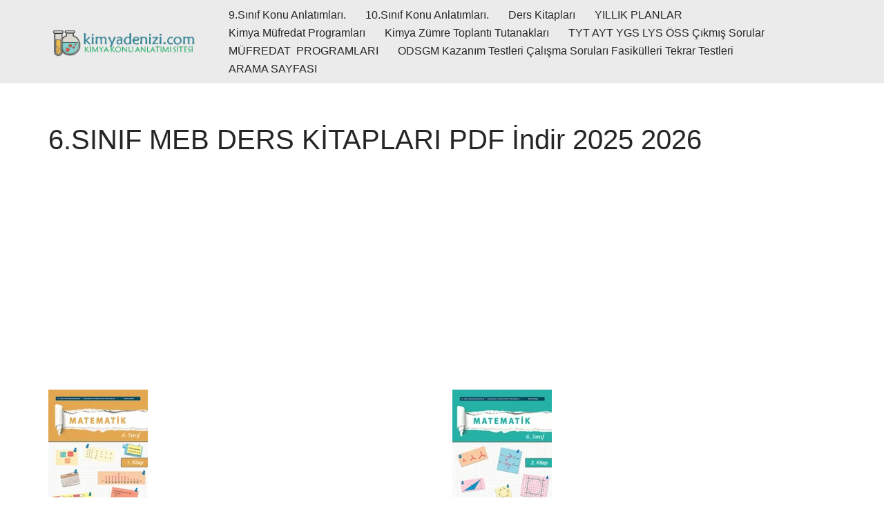

--- FILE ---
content_type: text/html; charset=UTF-8
request_url: https://www.kimyadenizi.com/6kit/
body_size: 21830
content:
<!DOCTYPE html>
<html lang="tr">

<head>
	
	<meta charset="UTF-8">
	<meta name="viewport" content="width=device-width, initial-scale=1, minimum-scale=1">
	<link rel="profile" href="http://gmpg.org/xfn/11">
		<title>6.SINIF MEB DERS KİTAPLARI PDF İndir 2025 2026 &#8211; kimyadenizi.com</title>
    <style>
        #wpadminbar #wp-admin-bar-p404_free_top_button .ab-icon:before {
            content: "\f103";
            color: red;
            top: 2px;
        }
    </style>
<meta name='robots' content='max-image-preview:large' />
<!-- Google tag (gtag.js) consent mode dataLayer added by Site Kit -->
<script type="text/javascript" id="google_gtagjs-js-consent-mode-data-layer">
/* <![CDATA[ */
window.dataLayer = window.dataLayer || [];function gtag(){dataLayer.push(arguments);}
gtag('consent', 'default', {"ad_personalization":"denied","ad_storage":"denied","ad_user_data":"denied","analytics_storage":"denied","functionality_storage":"denied","security_storage":"denied","personalization_storage":"denied","region":["AT","BE","BG","CH","CY","CZ","DE","DK","EE","ES","FI","FR","GB","GR","HR","HU","IE","IS","IT","LI","LT","LU","LV","MT","NL","NO","PL","PT","RO","SE","SI","SK"],"wait_for_update":500});
window._googlesitekitConsentCategoryMap = {"statistics":["analytics_storage"],"marketing":["ad_storage","ad_user_data","ad_personalization"],"functional":["functionality_storage","security_storage"],"preferences":["personalization_storage"]};
window._googlesitekitConsents = {"ad_personalization":"denied","ad_storage":"denied","ad_user_data":"denied","analytics_storage":"denied","functionality_storage":"denied","security_storage":"denied","personalization_storage":"denied","region":["AT","BE","BG","CH","CY","CZ","DE","DK","EE","ES","FI","FR","GB","GR","HR","HU","IE","IS","IT","LI","LT","LU","LV","MT","NL","NO","PL","PT","RO","SE","SI","SK"],"wait_for_update":500};
/* ]]> */
</script>
<!-- End Google tag (gtag.js) consent mode dataLayer added by Site Kit -->
<link rel='dns-prefetch' href='//static.addtoany.com' />
<link rel='dns-prefetch' href='//www.googletagmanager.com' />
<link rel='dns-prefetch' href='//pagead2.googlesyndication.com' />
<link rel='dns-prefetch' href='//fundingchoicesmessages.google.com' />
<link rel="alternate" type="application/rss+xml" title="kimyadenizi.com &raquo; akışı" href="https://www.kimyadenizi.com/feed/" />
<link rel="alternate" type="application/rss+xml" title="kimyadenizi.com &raquo; yorum akışı" href="https://www.kimyadenizi.com/comments/feed/" />
<link rel="alternate" type="application/rss+xml" title="kimyadenizi.com &raquo; 6.SINIF MEB DERS KİTAPLARI PDF İndir 2025 2026 kategori akışı" href="https://www.kimyadenizi.com/category/6kit/feed/" />
<style id='wp-img-auto-sizes-contain-inline-css' type='text/css'>
img:is([sizes=auto i],[sizes^="auto," i]){contain-intrinsic-size:3000px 1500px}
/*# sourceURL=wp-img-auto-sizes-contain-inline-css */
</style>
<style id='wp-emoji-styles-inline-css' type='text/css'>

	img.wp-smiley, img.emoji {
		display: inline !important;
		border: none !important;
		box-shadow: none !important;
		height: 1em !important;
		width: 1em !important;
		margin: 0 0.07em !important;
		vertical-align: -0.1em !important;
		background: none !important;
		padding: 0 !important;
	}
/*# sourceURL=wp-emoji-styles-inline-css */
</style>
<style id='classic-theme-styles-inline-css' type='text/css'>
/*! This file is auto-generated */
.wp-block-button__link{color:#fff;background-color:#32373c;border-radius:9999px;box-shadow:none;text-decoration:none;padding:calc(.667em + 2px) calc(1.333em + 2px);font-size:1.125em}.wp-block-file__button{background:#32373c;color:#fff;text-decoration:none}
/*# sourceURL=/wp-includes/css/classic-themes.min.css */
</style>
<link rel='stylesheet' id='wpdm-fonticon-css' href='https://www.kimyadenizi.com/wp-content/plugins/download-manager/assets/wpdm-iconfont/css/wpdm-icons.css?ver=6.9' type='text/css' media='all' />
<link rel='stylesheet' id='wpdm-front-css' href='https://www.kimyadenizi.com/wp-content/plugins/download-manager/assets/css/front.min.css?ver=6.9' type='text/css' media='all' />
<link rel='stylesheet' id='eae-css-css' href='https://www.kimyadenizi.com/wp-content/plugins/addon-elements-for-elementor-page-builder/assets/css/eae.min.css?ver=1.14' type='text/css' media='all' />
<link rel='stylesheet' id='eae-peel-css-css' href='https://www.kimyadenizi.com/wp-content/plugins/addon-elements-for-elementor-page-builder/assets/lib/peel/peel.css?ver=1.14' type='text/css' media='all' />
<link rel='stylesheet' id='font-awesome-4-shim-css' href='https://www.kimyadenizi.com/wp-content/plugins/elementor/assets/lib/font-awesome/css/v4-shims.min.css?ver=1.0' type='text/css' media='all' />
<link rel='stylesheet' id='font-awesome-5-all-css' href='https://www.kimyadenizi.com/wp-content/plugins/elementor/assets/lib/font-awesome/css/all.min.css?ver=1.0' type='text/css' media='all' />
<link rel='stylesheet' id='vegas-css-css' href='https://www.kimyadenizi.com/wp-content/plugins/addon-elements-for-elementor-page-builder/assets/lib/vegas/vegas.min.css?ver=2.4.0' type='text/css' media='all' />
<link rel='stylesheet' id='neve-style-css' href='https://www.kimyadenizi.com/wp-content/themes/neve/style-main-new.min.css?ver=3.7.3' type='text/css' media='all' />
<style id='neve-style-inline-css' type='text/css'>
.nv-meta-list li.meta:not(:last-child):after { content:"/" }.nv-meta-list .no-mobile{
			display:none;
		}.nv-meta-list li.last::after{
			content: ""!important;
		}@media (min-width: 769px) {
			.nv-meta-list .no-mobile {
				display: inline-block;
			}
			.nv-meta-list li.last:not(:last-child)::after {
		 		content: "/" !important;
			}
		}
 :root{ --container: 748px;--postwidth:100%; --primarybtnbg: var(--nv-primary-accent); --primarybtnhoverbg: var(--nv-primary-accent); --primarybtncolor: #fff; --secondarybtncolor: var(--nv-primary-accent); --primarybtnhovercolor: #fff; --secondarybtnhovercolor: var(--nv-primary-accent);--primarybtnborderradius:3px;--secondarybtnborderradius:3px;--primarybtnborderwidth:1px;--secondarybtnborderwidth:3px;--btnpadding:13px 15px;--primarybtnpadding:calc(13px - 1px) calc(15px - 1px);--secondarybtnpadding:calc(13px - 3px) calc(15px - 3px); --btnlineheight: 1.6em; --bodyfontfamily: Arial,Helvetica,sans-serif; --bodyfontsize: 15px; --bodylineheight: 1.6; --bodyletterspacing: 0px; --bodyfontweight: 400; --h1fontsize: 36px; --h1fontweight: 500; --h1lineheight: 1.2em; --h1letterspacing: 0px; --h1texttransform: none; --h2fontsize: 28px; --h2fontweight: 500; --h2lineheight: 1.3em; --h2letterspacing: 0px; --h2texttransform: none; --h3fontsize: 24px; --h3fontweight: 500; --h3lineheight: 1.4em; --h3letterspacing: 0px; --h3texttransform: none; --h4fontsize: 20px; --h4fontweight: 500; --h4lineheight: 1.6em; --h4letterspacing: 0px; --h4texttransform: none; --h5fontsize: 16px; --h5fontweight: 500; --h5lineheight: 1.6em; --h5letterspacing: 0px; --h5texttransform: none; --h6fontsize: 14px; --h6fontweight: 500; --h6lineheight: 1.6em; --h6letterspacing: 0px; --h6texttransform: none;--formfieldborderwidth:2px;--formfieldborderradius:3px; --formfieldbgcolor: var(--nv-site-bg); --formfieldbordercolor: #dddddd; --formfieldcolor: var(--nv-text-color);--formfieldpadding:10px 12px; } .has-neve-button-color-color{ color: var(--nv-primary-accent)!important; } .has-neve-button-color-background-color{ background-color: var(--nv-primary-accent)!important; } .single-post-container .alignfull > [class*="__inner-container"], .single-post-container .alignwide > [class*="__inner-container"]{ max-width:718px } .nv-meta-list{ --avatarsize: 20px; } .single .nv-meta-list{ --avatarsize: 20px; } .nv-is-boxed.nv-comments-wrap{ --padding:20px; } .nv-is-boxed.comment-respond{ --padding:20px; } .single:not(.single-product), .page{ --c-vspace:0 0 0 0;; } .global-styled{ --bgcolor: var(--nv-site-bg); } .header-top{ --rowbcolor: var(--nv-light-bg); --color: var(--nv-text-color); } .header-main{ --rowbcolor: var(--nv-light-bg); --color: var(--nv-text-color); --bgcolor: #ebebeb; } .header-bottom{ --rowbcolor: var(--nv-light-bg); --color: var(--nv-text-color); --bgcolor: var(--nv-site-bg); } .header-menu-sidebar-bg{ --justify: flex-start; --textalign: left;--flexg: 1;--wrapdropdownwidth: auto; --color: var(--nv-text-color); --bgcolor: var(--nv-site-bg); } .header-menu-sidebar{ width: 360px; } .builder-item--logo{ --maxwidth: 186px; --fs: 24px;--padding:10px 0;--margin:0; --textalign: left;--justify: flex-start; } .builder-item--nav-icon,.header-menu-sidebar .close-sidebar-panel .navbar-toggle{ --borderradius:0; } .builder-item--nav-icon{ --label-margin:0 5px 0 0;;--padding:10px 15px;--margin:0; } .builder-item--primary-menu{ --hovercolor: var(--nv-secondary-accent); --hovertextcolor: var(--nv-text-color); --activecolor: var(--nv-primary-accent); --spacing: 20px; --height: 25px;--padding:0;--margin:0; --fontsize: 1em; --lineheight: 1.6; --letterspacing: 0px; --fontweight: 500; --texttransform: none; --iconsize: 1em; } .hfg-is-group.has-primary-menu .inherit-ff{ --inheritedfw: 500; } .footer-top-inner .row{ grid-template-columns:1fr 1fr 1fr; --valign: flex-start; } .footer-top{ --rowbcolor: var(--nv-light-bg); --color: var(--nv-text-color); --bgcolor: var(--nv-site-bg); } .footer-main-inner .row{ grid-template-columns:1fr 1fr 1fr; --valign: flex-start; } .footer-main{ --rowbcolor: var(--nv-light-bg); --color: var(--nv-text-color); --bgcolor: var(--nv-site-bg); } .footer-bottom-inner .row{ grid-template-columns:1fr 1fr 1fr; --valign: flex-start; } .footer-bottom{ --rowbcolor: var(--nv-light-bg); --color: var(--nv-text-dark-bg); --bgcolor: var(--nv-dark-bg); } @media(min-width: 576px){ :root{ --container: 992px;--postwidth:50%;--btnpadding:13px 15px;--primarybtnpadding:calc(13px - 1px) calc(15px - 1px);--secondarybtnpadding:calc(13px - 3px) calc(15px - 3px); --btnlineheight: 1.6em; --bodyfontsize: 16px; --bodylineheight: 1.6; --bodyletterspacing: 0px; --h1fontsize: 38px; --h1lineheight: 1.2em; --h1letterspacing: 0px; --h2fontsize: 30px; --h2lineheight: 1.2em; --h2letterspacing: 0px; --h3fontsize: 26px; --h3lineheight: 1.4em; --h3letterspacing: 0px; --h4fontsize: 22px; --h4lineheight: 1.5em; --h4letterspacing: 0px; --h5fontsize: 18px; --h5lineheight: 1.6em; --h5letterspacing: 0px; --h6fontsize: 14px; --h6lineheight: 1.6em; --h6letterspacing: 0px; } .single-post-container .alignfull > [class*="__inner-container"], .single-post-container .alignwide > [class*="__inner-container"]{ max-width:962px } .nv-meta-list{ --avatarsize: 20px; } .single .nv-meta-list{ --avatarsize: 20px; } .nv-is-boxed.nv-comments-wrap{ --padding:30px; } .nv-is-boxed.comment-respond{ --padding:30px; } .single:not(.single-product), .page{ --c-vspace:0 0 0 0;; } .header-menu-sidebar-bg{ --justify: flex-start; --textalign: left;--flexg: 1;--wrapdropdownwidth: auto; } .header-menu-sidebar{ width: 360px; } .builder-item--logo{ --maxwidth: 120px; --fs: 24px;--padding:10px 0;--margin:0; --textalign: left;--justify: flex-start; } .builder-item--nav-icon{ --label-margin:0 5px 0 0;;--padding:10px 15px;--margin:0; } .builder-item--primary-menu{ --spacing: 20px; --height: 25px;--padding:0;--margin:0; --fontsize: 1em; --lineheight: 1.6; --letterspacing: 0px; --iconsize: 1em; } }@media(min-width: 960px){ :root{ --container: 1170px;--postwidth:50%;--btnpadding:13px 15px;--primarybtnpadding:calc(13px - 1px) calc(15px - 1px);--secondarybtnpadding:calc(13px - 3px) calc(15px - 3px); --btnlineheight: 1.6em; --bodyfontsize: 16px; --bodylineheight: 1.7; --bodyletterspacing: 0px; --h1fontsize: 40px; --h1lineheight: 1.1em; --h1letterspacing: 0px; --h2fontsize: 32px; --h2lineheight: 1.2em; --h2letterspacing: 0px; --h3fontsize: 28px; --h3lineheight: 1.4em; --h3letterspacing: 0px; --h4fontsize: 24px; --h4lineheight: 1.5em; --h4letterspacing: 0px; --h5fontsize: 20px; --h5lineheight: 1.6em; --h5letterspacing: 0px; --h6fontsize: 16px; --h6lineheight: 1.6em; --h6letterspacing: 0px; } body:not(.single):not(.archive):not(.blog):not(.search):not(.error404) .neve-main > .container .col, body.post-type-archive-course .neve-main > .container .col, body.post-type-archive-llms_membership .neve-main > .container .col{ max-width: 100%; } body:not(.single):not(.archive):not(.blog):not(.search):not(.error404) .nv-sidebar-wrap, body.post-type-archive-course .nv-sidebar-wrap, body.post-type-archive-llms_membership .nv-sidebar-wrap{ max-width: 0%; } .neve-main > .archive-container .nv-index-posts.col{ max-width: 100%; } .neve-main > .archive-container .nv-sidebar-wrap{ max-width: 0%; } .neve-main > .single-post-container .nv-single-post-wrap.col{ max-width: 70%; } .single-post-container .alignfull > [class*="__inner-container"], .single-post-container .alignwide > [class*="__inner-container"]{ max-width:789px } .container-fluid.single-post-container .alignfull > [class*="__inner-container"], .container-fluid.single-post-container .alignwide > [class*="__inner-container"]{ max-width:calc(70% + 15px) } .neve-main > .single-post-container .nv-sidebar-wrap{ max-width: 30%; } .nv-meta-list{ --avatarsize: 20px; } .single .nv-meta-list{ --avatarsize: 20px; } .nv-is-boxed.nv-comments-wrap{ --padding:40px; } .nv-is-boxed.comment-respond{ --padding:40px; } .single:not(.single-product), .page{ --c-vspace:0 0 0 0;; } .header-menu-sidebar-bg{ --justify: flex-start; --textalign: left;--flexg: 1;--wrapdropdownwidth: auto; } .header-menu-sidebar{ width: 360px; } .builder-item--logo{ --maxwidth: 217px; --fs: 24px;--padding:10px 0;--margin:0; --textalign: left;--justify: flex-start; } .builder-item--nav-icon{ --label-margin:0 5px 0 0;;--padding:10px 15px;--margin:0; } .builder-item--primary-menu{ --spacing: 20px; --height: 25px;--padding:0;--margin:0; --fontsize: 1em; --lineheight: 1.6; --letterspacing: 0px; --iconsize: 1em; } }.nv-content-wrap .elementor a:not(.button):not(.wp-block-file__button){ text-decoration: none; }:root{--nv-primary-accent:#2f5aae;--nv-secondary-accent:#2f5aae;--nv-site-bg:#ffffff;--nv-light-bg:#f4f5f7;--nv-dark-bg:#121212;--nv-text-color:#272626;--nv-text-dark-bg:#ffffff;--nv-c-1:#9463ae;--nv-c-2:#be574b;--nv-fallback-ff:Arial, Helvetica, sans-serif;}
:root{--e-global-color-nvprimaryaccent:#2f5aae;--e-global-color-nvsecondaryaccent:#2f5aae;--e-global-color-nvsitebg:#ffffff;--e-global-color-nvlightbg:#f4f5f7;--e-global-color-nvdarkbg:#121212;--e-global-color-nvtextcolor:#272626;--e-global-color-nvtextdarkbg:#ffffff;--e-global-color-nvc1:#9463ae;--e-global-color-nvc2:#be574b;}
/*# sourceURL=neve-style-inline-css */
</style>
<link rel='stylesheet' id='addtoany-css' href='https://www.kimyadenizi.com/wp-content/plugins/add-to-any/addtoany.min.css?ver=1.16' type='text/css' media='all' />
<style id='addtoany-inline-css' type='text/css'>
@media screen and (min-width:980px){
.a2a_floating_style.a2a_default_style{display:none;}
}
/*# sourceURL=addtoany-inline-css */
</style>
<link rel='stylesheet' id='forget-about-shortcode-buttons-css' href='https://www.kimyadenizi.com/wp-content/plugins/forget-about-shortcode-buttons/public/css/button-styles.css?ver=2.1.3' type='text/css' media='all' />
<script type="text/javascript" id="addtoany-core-js-before">
/* <![CDATA[ */
window.a2a_config=window.a2a_config||{};a2a_config.callbacks=[];a2a_config.overlays=[];a2a_config.templates={};a2a_localize = {
	Share: "Share",
	Save: "Save",
	Subscribe: "Subscribe",
	Email: "Email",
	Bookmark: "Bookmark",
	ShowAll: "Show all",
	ShowLess: "Show less",
	FindServices: "Find service(s)",
	FindAnyServiceToAddTo: "Instantly find any service to add to",
	PoweredBy: "Powered by",
	ShareViaEmail: "Share via email",
	SubscribeViaEmail: "Subscribe via email",
	BookmarkInYourBrowser: "Bookmark in your browser",
	BookmarkInstructions: "Press Ctrl+D or \u2318+D to bookmark this page",
	AddToYourFavorites: "Add to your favorites",
	SendFromWebOrProgram: "Send from any email address or email program",
	EmailProgram: "Email program",
	More: "More&#8230;",
	ThanksForSharing: "Thanks for sharing!",
	ThanksForFollowing: "Thanks for following!"
};


//# sourceURL=addtoany-core-js-before
/* ]]> */
</script>
<script type="text/javascript" defer src="https://static.addtoany.com/menu/page.js" id="addtoany-core-js"></script>
<script type="text/javascript" src="https://www.kimyadenizi.com/wp-includes/js/jquery/jquery.min.js?ver=3.7.1" id="jquery-core-js"></script>
<script type="text/javascript" src="https://www.kimyadenizi.com/wp-includes/js/jquery/jquery-migrate.min.js?ver=3.4.1" id="jquery-migrate-js"></script>
<script type="text/javascript" defer src="https://www.kimyadenizi.com/wp-content/plugins/add-to-any/addtoany.min.js?ver=1.1" id="addtoany-jquery-js"></script>
<script type="text/javascript" src="https://www.kimyadenizi.com/wp-content/plugins/download-manager/assets/js/wpdm.min.js?ver=6.9" id="wpdm-frontend-js-js"></script>
<script type="text/javascript" id="wpdm-frontjs-js-extra">
/* <![CDATA[ */
var wpdm_url = {"home":"https://www.kimyadenizi.com/","site":"https://www.kimyadenizi.com/","ajax":"https://www.kimyadenizi.com/wp-admin/admin-ajax.php"};
var wpdm_js = {"spinner":"\u003Ci class=\"wpdm-icon wpdm-sun wpdm-spin\"\u003E\u003C/i\u003E","client_id":"6d64d5d30752f5f0be8b5a11852ec1b2"};
var wpdm_strings = {"pass_var":"Password Verified!","pass_var_q":"Please click following button to start download.","start_dl":"Start Download"};
//# sourceURL=wpdm-frontjs-js-extra
/* ]]> */
</script>
<script type="text/javascript" src="https://www.kimyadenizi.com/wp-content/plugins/download-manager/assets/js/front.min.js?ver=3.3.09" id="wpdm-frontjs-js"></script>
<script type="text/javascript" src="https://www.kimyadenizi.com/wp-content/plugins/addon-elements-for-elementor-page-builder/assets/js/iconHelper.js?ver=1.0" id="eae-iconHelper-js"></script>

<!-- Site Kit tarafından eklenen Google etiketi (gtag.js) snippet&#039;i -->
<!-- Google Analytics snippet added by Site Kit -->
<script type="text/javascript" src="https://www.googletagmanager.com/gtag/js?id=GT-WRGBMTS" id="google_gtagjs-js" async></script>
<script type="text/javascript" id="google_gtagjs-js-after">
/* <![CDATA[ */
window.dataLayer = window.dataLayer || [];function gtag(){dataLayer.push(arguments);}
gtag("set","linker",{"domains":["www.kimyadenizi.com"]});
gtag("js", new Date());
gtag("set", "developer_id.dZTNiMT", true);
gtag("config", "GT-WRGBMTS");
//# sourceURL=google_gtagjs-js-after
/* ]]> */
</script>
<link rel="https://api.w.org/" href="https://www.kimyadenizi.com/wp-json/" /><link rel="alternate" title="JSON" type="application/json" href="https://www.kimyadenizi.com/wp-json/wp/v2/categories/5349" /><link rel="EditURI" type="application/rsd+xml" title="RSD" href="https://www.kimyadenizi.com/xmlrpc.php?rsd" />
<meta name="generator" content="WordPress 6.9" />
<meta name="generator" content="Site Kit by Google 1.167.0" />
<!-- Site Kit tarafından eklenen Google AdSense meta etiketleri -->
<meta name="google-adsense-platform-account" content="ca-host-pub-2644536267352236">
<meta name="google-adsense-platform-domain" content="sitekit.withgoogle.com">
<!-- Site Kit tarafından eklenen Google AdSense meta etiketlerine son verin -->
<meta name="generator" content="Elementor 3.28.0; features: additional_custom_breakpoints, e_local_google_fonts; settings: css_print_method-external, google_font-enabled, font_display-auto">
			<style>
				.e-con.e-parent:nth-of-type(n+4):not(.e-lazyloaded):not(.e-no-lazyload),
				.e-con.e-parent:nth-of-type(n+4):not(.e-lazyloaded):not(.e-no-lazyload) * {
					background-image: none !important;
				}
				@media screen and (max-height: 1024px) {
					.e-con.e-parent:nth-of-type(n+3):not(.e-lazyloaded):not(.e-no-lazyload),
					.e-con.e-parent:nth-of-type(n+3):not(.e-lazyloaded):not(.e-no-lazyload) * {
						background-image: none !important;
					}
				}
				@media screen and (max-height: 640px) {
					.e-con.e-parent:nth-of-type(n+2):not(.e-lazyloaded):not(.e-no-lazyload),
					.e-con.e-parent:nth-of-type(n+2):not(.e-lazyloaded):not(.e-no-lazyload) * {
						background-image: none !important;
					}
				}
			</style>
			<link rel="amphtml" href="https://www.kimyadenizi.com/6kit/?amp=1">
<!-- Google Tag Manager snippet added by Site Kit -->
<script type="text/javascript">
/* <![CDATA[ */

			( function( w, d, s, l, i ) {
				w[l] = w[l] || [];
				w[l].push( {'gtm.start': new Date().getTime(), event: 'gtm.js'} );
				var f = d.getElementsByTagName( s )[0],
					j = d.createElement( s ), dl = l != 'dataLayer' ? '&l=' + l : '';
				j.async = true;
				j.src = 'https://www.googletagmanager.com/gtm.js?id=' + i + dl;
				f.parentNode.insertBefore( j, f );
			} )( window, document, 'script', 'dataLayer', 'GTM-MRN6PPP' );
			
/* ]]> */
</script>

<!-- End Google Tag Manager snippet added by Site Kit -->

<!-- Google AdSense snippet added by Site Kit -->
<script type="text/javascript" async="async" src="https://pagead2.googlesyndication.com/pagead/js/adsbygoogle.js?client=ca-pub-7040566671915809&amp;host=ca-host-pub-2644536267352236" crossorigin="anonymous"></script>

<!-- End Google AdSense snippet added by Site Kit -->

<!-- Google AdSense Reklam Engelleme İptal snippet&#039;i Site Kit tarafından eklendi -->
<script async src="https://fundingchoicesmessages.google.com/i/pub-7040566671915809?ers=1" nonce="ECHWFCirY7j7uzRZa1nyIA"></script><script nonce="ECHWFCirY7j7uzRZa1nyIA">(function() {function signalGooglefcPresent() {if (!window.frames['googlefcPresent']) {if (document.body) {const iframe = document.createElement('iframe'); iframe.style = 'width: 0; height: 0; border: none; z-index: -1000; left: -1000px; top: -1000px;'; iframe.style.display = 'none'; iframe.name = 'googlefcPresent'; document.body.appendChild(iframe);} else {setTimeout(signalGooglefcPresent, 0);}}}signalGooglefcPresent();})();</script>
<!-- Site Kit tarafından eklenen Google AdSense Reklam Engelleme İptal snippet&#039;ini sonlandır -->

<!-- Google AdSense Reklam Engelleme İptal Hata Koruması snippet&#039;i Site Kit tarafından eklendi -->
<script>(function(){'use strict';function aa(a){var b=0;return function(){return b<a.length?{done:!1,value:a[b++]}:{done:!0}}}var ba="function"==typeof Object.defineProperties?Object.defineProperty:function(a,b,c){if(a==Array.prototype||a==Object.prototype)return a;a[b]=c.value;return a};
function ea(a){a=["object"==typeof globalThis&&globalThis,a,"object"==typeof window&&window,"object"==typeof self&&self,"object"==typeof global&&global];for(var b=0;b<a.length;++b){var c=a[b];if(c&&c.Math==Math)return c}throw Error("Cannot find global object");}var fa=ea(this);function ha(a,b){if(b)a:{var c=fa;a=a.split(".");for(var d=0;d<a.length-1;d++){var e=a[d];if(!(e in c))break a;c=c[e]}a=a[a.length-1];d=c[a];b=b(d);b!=d&&null!=b&&ba(c,a,{configurable:!0,writable:!0,value:b})}}
var ia="function"==typeof Object.create?Object.create:function(a){function b(){}b.prototype=a;return new b},l;if("function"==typeof Object.setPrototypeOf)l=Object.setPrototypeOf;else{var m;a:{var ja={a:!0},ka={};try{ka.__proto__=ja;m=ka.a;break a}catch(a){}m=!1}l=m?function(a,b){a.__proto__=b;if(a.__proto__!==b)throw new TypeError(a+" is not extensible");return a}:null}var la=l;
function n(a,b){a.prototype=ia(b.prototype);a.prototype.constructor=a;if(la)la(a,b);else for(var c in b)if("prototype"!=c)if(Object.defineProperties){var d=Object.getOwnPropertyDescriptor(b,c);d&&Object.defineProperty(a,c,d)}else a[c]=b[c];a.A=b.prototype}function ma(){for(var a=Number(this),b=[],c=a;c<arguments.length;c++)b[c-a]=arguments[c];return b}
var na="function"==typeof Object.assign?Object.assign:function(a,b){for(var c=1;c<arguments.length;c++){var d=arguments[c];if(d)for(var e in d)Object.prototype.hasOwnProperty.call(d,e)&&(a[e]=d[e])}return a};ha("Object.assign",function(a){return a||na});/*

 Copyright The Closure Library Authors.
 SPDX-License-Identifier: Apache-2.0
*/
var p=this||self;function q(a){return a};var t,u;a:{for(var oa=["CLOSURE_FLAGS"],v=p,x=0;x<oa.length;x++)if(v=v[oa[x]],null==v){u=null;break a}u=v}var pa=u&&u[610401301];t=null!=pa?pa:!1;var z,qa=p.navigator;z=qa?qa.userAgentData||null:null;function A(a){return t?z?z.brands.some(function(b){return(b=b.brand)&&-1!=b.indexOf(a)}):!1:!1}function B(a){var b;a:{if(b=p.navigator)if(b=b.userAgent)break a;b=""}return-1!=b.indexOf(a)};function C(){return t?!!z&&0<z.brands.length:!1}function D(){return C()?A("Chromium"):(B("Chrome")||B("CriOS"))&&!(C()?0:B("Edge"))||B("Silk")};var ra=C()?!1:B("Trident")||B("MSIE");!B("Android")||D();D();B("Safari")&&(D()||(C()?0:B("Coast"))||(C()?0:B("Opera"))||(C()?0:B("Edge"))||(C()?A("Microsoft Edge"):B("Edg/"))||C()&&A("Opera"));var sa={},E=null;var ta="undefined"!==typeof Uint8Array,ua=!ra&&"function"===typeof btoa;var F="function"===typeof Symbol&&"symbol"===typeof Symbol()?Symbol():void 0,G=F?function(a,b){a[F]|=b}:function(a,b){void 0!==a.g?a.g|=b:Object.defineProperties(a,{g:{value:b,configurable:!0,writable:!0,enumerable:!1}})};function va(a){var b=H(a);1!==(b&1)&&(Object.isFrozen(a)&&(a=Array.prototype.slice.call(a)),I(a,b|1))}
var H=F?function(a){return a[F]|0}:function(a){return a.g|0},J=F?function(a){return a[F]}:function(a){return a.g},I=F?function(a,b){a[F]=b}:function(a,b){void 0!==a.g?a.g=b:Object.defineProperties(a,{g:{value:b,configurable:!0,writable:!0,enumerable:!1}})};function wa(){var a=[];G(a,1);return a}function xa(a,b){I(b,(a|0)&-99)}function K(a,b){I(b,(a|34)&-73)}function L(a){a=a>>11&1023;return 0===a?536870912:a};var M={};function N(a){return null!==a&&"object"===typeof a&&!Array.isArray(a)&&a.constructor===Object}var O,ya=[];I(ya,39);O=Object.freeze(ya);var P;function Q(a,b){P=b;a=new a(b);P=void 0;return a}
function R(a,b,c){null==a&&(a=P);P=void 0;if(null==a){var d=96;c?(a=[c],d|=512):a=[];b&&(d=d&-2095105|(b&1023)<<11)}else{if(!Array.isArray(a))throw Error();d=H(a);if(d&64)return a;d|=64;if(c&&(d|=512,c!==a[0]))throw Error();a:{c=a;var e=c.length;if(e){var f=e-1,g=c[f];if(N(g)){d|=256;b=(d>>9&1)-1;e=f-b;1024<=e&&(za(c,b,g),e=1023);d=d&-2095105|(e&1023)<<11;break a}}b&&(g=(d>>9&1)-1,b=Math.max(b,e-g),1024<b&&(za(c,g,{}),d|=256,b=1023),d=d&-2095105|(b&1023)<<11)}}I(a,d);return a}
function za(a,b,c){for(var d=1023+b,e=a.length,f=d;f<e;f++){var g=a[f];null!=g&&g!==c&&(c[f-b]=g)}a.length=d+1;a[d]=c};function Aa(a){switch(typeof a){case "number":return isFinite(a)?a:String(a);case "boolean":return a?1:0;case "object":if(a&&!Array.isArray(a)&&ta&&null!=a&&a instanceof Uint8Array){if(ua){for(var b="",c=0,d=a.length-10240;c<d;)b+=String.fromCharCode.apply(null,a.subarray(c,c+=10240));b+=String.fromCharCode.apply(null,c?a.subarray(c):a);a=btoa(b)}else{void 0===b&&(b=0);if(!E){E={};c="ABCDEFGHIJKLMNOPQRSTUVWXYZabcdefghijklmnopqrstuvwxyz0123456789".split("");d=["+/=","+/","-_=","-_.","-_"];for(var e=
0;5>e;e++){var f=c.concat(d[e].split(""));sa[e]=f;for(var g=0;g<f.length;g++){var h=f[g];void 0===E[h]&&(E[h]=g)}}}b=sa[b];c=Array(Math.floor(a.length/3));d=b[64]||"";for(e=f=0;f<a.length-2;f+=3){var k=a[f],w=a[f+1];h=a[f+2];g=b[k>>2];k=b[(k&3)<<4|w>>4];w=b[(w&15)<<2|h>>6];h=b[h&63];c[e++]=g+k+w+h}g=0;h=d;switch(a.length-f){case 2:g=a[f+1],h=b[(g&15)<<2]||d;case 1:a=a[f],c[e]=b[a>>2]+b[(a&3)<<4|g>>4]+h+d}a=c.join("")}return a}}return a};function Ba(a,b,c){a=Array.prototype.slice.call(a);var d=a.length,e=b&256?a[d-1]:void 0;d+=e?-1:0;for(b=b&512?1:0;b<d;b++)a[b]=c(a[b]);if(e){b=a[b]={};for(var f in e)Object.prototype.hasOwnProperty.call(e,f)&&(b[f]=c(e[f]))}return a}function Da(a,b,c,d,e,f){if(null!=a){if(Array.isArray(a))a=e&&0==a.length&&H(a)&1?void 0:f&&H(a)&2?a:Ea(a,b,c,void 0!==d,e,f);else if(N(a)){var g={},h;for(h in a)Object.prototype.hasOwnProperty.call(a,h)&&(g[h]=Da(a[h],b,c,d,e,f));a=g}else a=b(a,d);return a}}
function Ea(a,b,c,d,e,f){var g=d||c?H(a):0;d=d?!!(g&32):void 0;a=Array.prototype.slice.call(a);for(var h=0;h<a.length;h++)a[h]=Da(a[h],b,c,d,e,f);c&&c(g,a);return a}function Fa(a){return a.s===M?a.toJSON():Aa(a)};function Ga(a,b,c){c=void 0===c?K:c;if(null!=a){if(ta&&a instanceof Uint8Array)return b?a:new Uint8Array(a);if(Array.isArray(a)){var d=H(a);if(d&2)return a;if(b&&!(d&64)&&(d&32||0===d))return I(a,d|34),a;a=Ea(a,Ga,d&4?K:c,!0,!1,!0);b=H(a);b&4&&b&2&&Object.freeze(a);return a}a.s===M&&(b=a.h,c=J(b),a=c&2?a:Q(a.constructor,Ha(b,c,!0)));return a}}function Ha(a,b,c){var d=c||b&2?K:xa,e=!!(b&32);a=Ba(a,b,function(f){return Ga(f,e,d)});G(a,32|(c?2:0));return a};function Ia(a,b){a=a.h;return Ja(a,J(a),b)}function Ja(a,b,c,d){if(-1===c)return null;if(c>=L(b)){if(b&256)return a[a.length-1][c]}else{var e=a.length;if(d&&b&256&&(d=a[e-1][c],null!=d))return d;b=c+((b>>9&1)-1);if(b<e)return a[b]}}function Ka(a,b,c,d,e){var f=L(b);if(c>=f||e){e=b;if(b&256)f=a[a.length-1];else{if(null==d)return;f=a[f+((b>>9&1)-1)]={};e|=256}f[c]=d;e&=-1025;e!==b&&I(a,e)}else a[c+((b>>9&1)-1)]=d,b&256&&(d=a[a.length-1],c in d&&delete d[c]),b&1024&&I(a,b&-1025)}
function La(a,b){var c=Ma;var d=void 0===d?!1:d;var e=a.h;var f=J(e),g=Ja(e,f,b,d);var h=!1;if(null==g||"object"!==typeof g||(h=Array.isArray(g))||g.s!==M)if(h){var k=h=H(g);0===k&&(k|=f&32);k|=f&2;k!==h&&I(g,k);c=new c(g)}else c=void 0;else c=g;c!==g&&null!=c&&Ka(e,f,b,c,d);e=c;if(null==e)return e;a=a.h;f=J(a);f&2||(g=e,c=g.h,h=J(c),g=h&2?Q(g.constructor,Ha(c,h,!1)):g,g!==e&&(e=g,Ka(a,f,b,e,d)));return e}function Na(a,b){a=Ia(a,b);return null==a||"string"===typeof a?a:void 0}
function Oa(a,b){a=Ia(a,b);return null!=a?a:0}function S(a,b){a=Na(a,b);return null!=a?a:""};function T(a,b,c){this.h=R(a,b,c)}T.prototype.toJSON=function(){var a=Ea(this.h,Fa,void 0,void 0,!1,!1);return Pa(this,a,!0)};T.prototype.s=M;T.prototype.toString=function(){return Pa(this,this.h,!1).toString()};
function Pa(a,b,c){var d=a.constructor.v,e=L(J(c?a.h:b)),f=!1;if(d){if(!c){b=Array.prototype.slice.call(b);var g;if(b.length&&N(g=b[b.length-1]))for(f=0;f<d.length;f++)if(d[f]>=e){Object.assign(b[b.length-1]={},g);break}f=!0}e=b;c=!c;g=J(a.h);a=L(g);g=(g>>9&1)-1;for(var h,k,w=0;w<d.length;w++)if(k=d[w],k<a){k+=g;var r=e[k];null==r?e[k]=c?O:wa():c&&r!==O&&va(r)}else h||(r=void 0,e.length&&N(r=e[e.length-1])?h=r:e.push(h={})),r=h[k],null==h[k]?h[k]=c?O:wa():c&&r!==O&&va(r)}d=b.length;if(!d)return b;
var Ca;if(N(h=b[d-1])){a:{var y=h;e={};c=!1;for(var ca in y)Object.prototype.hasOwnProperty.call(y,ca)&&(a=y[ca],Array.isArray(a)&&a!=a&&(c=!0),null!=a?e[ca]=a:c=!0);if(c){for(var rb in e){y=e;break a}y=null}}y!=h&&(Ca=!0);d--}for(;0<d;d--){h=b[d-1];if(null!=h)break;var cb=!0}if(!Ca&&!cb)return b;var da;f?da=b:da=Array.prototype.slice.call(b,0,d);b=da;f&&(b.length=d);y&&b.push(y);return b};function Qa(a){return function(b){if(null==b||""==b)b=new a;else{b=JSON.parse(b);if(!Array.isArray(b))throw Error(void 0);G(b,32);b=Q(a,b)}return b}};function Ra(a){this.h=R(a)}n(Ra,T);var Sa=Qa(Ra);var U;function V(a){this.g=a}V.prototype.toString=function(){return this.g+""};var Ta={};function Ua(){return Math.floor(2147483648*Math.random()).toString(36)+Math.abs(Math.floor(2147483648*Math.random())^Date.now()).toString(36)};function Va(a,b){b=String(b);"application/xhtml+xml"===a.contentType&&(b=b.toLowerCase());return a.createElement(b)}function Wa(a){this.g=a||p.document||document}Wa.prototype.appendChild=function(a,b){a.appendChild(b)};/*

 SPDX-License-Identifier: Apache-2.0
*/
function Xa(a,b){a.src=b instanceof V&&b.constructor===V?b.g:"type_error:TrustedResourceUrl";var c,d;(c=(b=null==(d=(c=(a.ownerDocument&&a.ownerDocument.defaultView||window).document).querySelector)?void 0:d.call(c,"script[nonce]"))?b.nonce||b.getAttribute("nonce")||"":"")&&a.setAttribute("nonce",c)};function Ya(a){a=void 0===a?document:a;return a.createElement("script")};function Za(a,b,c,d,e,f){try{var g=a.g,h=Ya(g);h.async=!0;Xa(h,b);g.head.appendChild(h);h.addEventListener("load",function(){e();d&&g.head.removeChild(h)});h.addEventListener("error",function(){0<c?Za(a,b,c-1,d,e,f):(d&&g.head.removeChild(h),f())})}catch(k){f()}};var $a=p.atob("aHR0cHM6Ly93d3cuZ3N0YXRpYy5jb20vaW1hZ2VzL2ljb25zL21hdGVyaWFsL3N5c3RlbS8xeC93YXJuaW5nX2FtYmVyXzI0ZHAucG5n"),ab=p.atob("WW91IGFyZSBzZWVpbmcgdGhpcyBtZXNzYWdlIGJlY2F1c2UgYWQgb3Igc2NyaXB0IGJsb2NraW5nIHNvZnR3YXJlIGlzIGludGVyZmVyaW5nIHdpdGggdGhpcyBwYWdlLg=="),bb=p.atob("RGlzYWJsZSBhbnkgYWQgb3Igc2NyaXB0IGJsb2NraW5nIHNvZnR3YXJlLCB0aGVuIHJlbG9hZCB0aGlzIHBhZ2Uu");function db(a,b,c){this.i=a;this.l=new Wa(this.i);this.g=null;this.j=[];this.m=!1;this.u=b;this.o=c}
function eb(a){if(a.i.body&&!a.m){var b=function(){fb(a);p.setTimeout(function(){return gb(a,3)},50)};Za(a.l,a.u,2,!0,function(){p[a.o]||b()},b);a.m=!0}}
function fb(a){for(var b=W(1,5),c=0;c<b;c++){var d=X(a);a.i.body.appendChild(d);a.j.push(d)}b=X(a);b.style.bottom="0";b.style.left="0";b.style.position="fixed";b.style.width=W(100,110).toString()+"%";b.style.zIndex=W(2147483544,2147483644).toString();b.style["background-color"]=hb(249,259,242,252,219,229);b.style["box-shadow"]="0 0 12px #888";b.style.color=hb(0,10,0,10,0,10);b.style.display="flex";b.style["justify-content"]="center";b.style["font-family"]="Roboto, Arial";c=X(a);c.style.width=W(80,
85).toString()+"%";c.style.maxWidth=W(750,775).toString()+"px";c.style.margin="24px";c.style.display="flex";c.style["align-items"]="flex-start";c.style["justify-content"]="center";d=Va(a.l.g,"IMG");d.className=Ua();d.src=$a;d.alt="Warning icon";d.style.height="24px";d.style.width="24px";d.style["padding-right"]="16px";var e=X(a),f=X(a);f.style["font-weight"]="bold";f.textContent=ab;var g=X(a);g.textContent=bb;Y(a,e,f);Y(a,e,g);Y(a,c,d);Y(a,c,e);Y(a,b,c);a.g=b;a.i.body.appendChild(a.g);b=W(1,5);for(c=
0;c<b;c++)d=X(a),a.i.body.appendChild(d),a.j.push(d)}function Y(a,b,c){for(var d=W(1,5),e=0;e<d;e++){var f=X(a);b.appendChild(f)}b.appendChild(c);c=W(1,5);for(d=0;d<c;d++)e=X(a),b.appendChild(e)}function W(a,b){return Math.floor(a+Math.random()*(b-a))}function hb(a,b,c,d,e,f){return"rgb("+W(Math.max(a,0),Math.min(b,255)).toString()+","+W(Math.max(c,0),Math.min(d,255)).toString()+","+W(Math.max(e,0),Math.min(f,255)).toString()+")"}function X(a){a=Va(a.l.g,"DIV");a.className=Ua();return a}
function gb(a,b){0>=b||null!=a.g&&0!=a.g.offsetHeight&&0!=a.g.offsetWidth||(ib(a),fb(a),p.setTimeout(function(){return gb(a,b-1)},50))}
function ib(a){var b=a.j;var c="undefined"!=typeof Symbol&&Symbol.iterator&&b[Symbol.iterator];if(c)b=c.call(b);else if("number"==typeof b.length)b={next:aa(b)};else throw Error(String(b)+" is not an iterable or ArrayLike");for(c=b.next();!c.done;c=b.next())(c=c.value)&&c.parentNode&&c.parentNode.removeChild(c);a.j=[];(b=a.g)&&b.parentNode&&b.parentNode.removeChild(b);a.g=null};function jb(a,b,c,d,e){function f(k){document.body?g(document.body):0<k?p.setTimeout(function(){f(k-1)},e):b()}function g(k){k.appendChild(h);p.setTimeout(function(){h?(0!==h.offsetHeight&&0!==h.offsetWidth?b():a(),h.parentNode&&h.parentNode.removeChild(h)):a()},d)}var h=kb(c);f(3)}function kb(a){var b=document.createElement("div");b.className=a;b.style.width="1px";b.style.height="1px";b.style.position="absolute";b.style.left="-10000px";b.style.top="-10000px";b.style.zIndex="-10000";return b};function Ma(a){this.h=R(a)}n(Ma,T);function lb(a){this.h=R(a)}n(lb,T);var mb=Qa(lb);function nb(a){a=Na(a,4)||"";if(void 0===U){var b=null;var c=p.trustedTypes;if(c&&c.createPolicy){try{b=c.createPolicy("goog#html",{createHTML:q,createScript:q,createScriptURL:q})}catch(d){p.console&&p.console.error(d.message)}U=b}else U=b}a=(b=U)?b.createScriptURL(a):a;return new V(a,Ta)};function ob(a,b){this.m=a;this.o=new Wa(a.document);this.g=b;this.j=S(this.g,1);this.u=nb(La(this.g,2));this.i=!1;b=nb(La(this.g,13));this.l=new db(a.document,b,S(this.g,12))}ob.prototype.start=function(){pb(this)};
function pb(a){qb(a);Za(a.o,a.u,3,!1,function(){a:{var b=a.j;var c=p.btoa(b);if(c=p[c]){try{var d=Sa(p.atob(c))}catch(e){b=!1;break a}b=b===Na(d,1)}else b=!1}b?Z(a,S(a.g,14)):(Z(a,S(a.g,8)),eb(a.l))},function(){jb(function(){Z(a,S(a.g,7));eb(a.l)},function(){return Z(a,S(a.g,6))},S(a.g,9),Oa(a.g,10),Oa(a.g,11))})}function Z(a,b){a.i||(a.i=!0,a=new a.m.XMLHttpRequest,a.open("GET",b,!0),a.send())}function qb(a){var b=p.btoa(a.j);a.m[b]&&Z(a,S(a.g,5))};(function(a,b){p[a]=function(){var c=ma.apply(0,arguments);p[a]=function(){};b.apply(null,c)}})("__h82AlnkH6D91__",function(a){"function"===typeof window.atob&&(new ob(window,mb(window.atob(a)))).start()});}).call(this);

window.__h82AlnkH6D91__("[base64]/[base64]/[base64]/[base64]");</script>
<!-- Site Kit tarafından eklenen Google AdSense Reklam Engelleme İptal Hata Koruması snippet&#039;ini sonlandır -->
<link rel="icon" href="https://www.kimyadenizi.com/wp-content/uploads/2023/08/logo-512-150x150.png" sizes="32x32" />
<link rel="icon" href="https://www.kimyadenizi.com/wp-content/uploads/2023/08/logo-512.png" sizes="192x192" />
<link rel="apple-touch-icon" href="https://www.kimyadenizi.com/wp-content/uploads/2023/08/logo-512.png" />
<meta name="msapplication-TileImage" content="https://www.kimyadenizi.com/wp-content/uploads/2023/08/logo-512.png" />
<meta name="generator" content="WordPress Download Manager 3.3.09" />
                <style>
        /* WPDM Link Template Styles */        </style>
                <style>

            :root {
                --color-primary: #4a8eff;
                --color-primary-rgb: 74, 142, 255;
                --color-primary-hover: #5998ff;
                --color-primary-active: #3281ff;
                --color-secondary: #6c757d;
                --color-secondary-rgb: 108, 117, 125;
                --color-secondary-hover: #6c757d;
                --color-secondary-active: #6c757d;
                --color-success: #018e11;
                --color-success-rgb: 1, 142, 17;
                --color-success-hover: #0aad01;
                --color-success-active: #0c8c01;
                --color-info: #2CA8FF;
                --color-info-rgb: 44, 168, 255;
                --color-info-hover: #2CA8FF;
                --color-info-active: #2CA8FF;
                --color-warning: #FFB236;
                --color-warning-rgb: 255, 178, 54;
                --color-warning-hover: #FFB236;
                --color-warning-active: #FFB236;
                --color-danger: #ff5062;
                --color-danger-rgb: 255, 80, 98;
                --color-danger-hover: #ff5062;
                --color-danger-active: #ff5062;
                --color-green: #30b570;
                --color-blue: #0073ff;
                --color-purple: #8557D3;
                --color-red: #ff5062;
                --color-muted: rgba(69, 89, 122, 0.6);
                --wpdm-font: "Sen", -apple-system, BlinkMacSystemFont, "Segoe UI", Roboto, Helvetica, Arial, sans-serif, "Apple Color Emoji", "Segoe UI Emoji", "Segoe UI Symbol";
            }

            .wpdm-download-link.btn.btn-primary {
                border-radius: 4px;
            }


        </style>
        
	<style id='global-styles-inline-css' type='text/css'>
:root{--wp--preset--aspect-ratio--square: 1;--wp--preset--aspect-ratio--4-3: 4/3;--wp--preset--aspect-ratio--3-4: 3/4;--wp--preset--aspect-ratio--3-2: 3/2;--wp--preset--aspect-ratio--2-3: 2/3;--wp--preset--aspect-ratio--16-9: 16/9;--wp--preset--aspect-ratio--9-16: 9/16;--wp--preset--color--black: #000000;--wp--preset--color--cyan-bluish-gray: #abb8c3;--wp--preset--color--white: #ffffff;--wp--preset--color--pale-pink: #f78da7;--wp--preset--color--vivid-red: #cf2e2e;--wp--preset--color--luminous-vivid-orange: #ff6900;--wp--preset--color--luminous-vivid-amber: #fcb900;--wp--preset--color--light-green-cyan: #7bdcb5;--wp--preset--color--vivid-green-cyan: #00d084;--wp--preset--color--pale-cyan-blue: #8ed1fc;--wp--preset--color--vivid-cyan-blue: #0693e3;--wp--preset--color--vivid-purple: #9b51e0;--wp--preset--color--neve-link-color: var(--nv-primary-accent);--wp--preset--color--neve-link-hover-color: var(--nv-secondary-accent);--wp--preset--color--nv-site-bg: var(--nv-site-bg);--wp--preset--color--nv-light-bg: var(--nv-light-bg);--wp--preset--color--nv-dark-bg: var(--nv-dark-bg);--wp--preset--color--neve-text-color: var(--nv-text-color);--wp--preset--color--nv-text-dark-bg: var(--nv-text-dark-bg);--wp--preset--color--nv-c-1: var(--nv-c-1);--wp--preset--color--nv-c-2: var(--nv-c-2);--wp--preset--gradient--vivid-cyan-blue-to-vivid-purple: linear-gradient(135deg,rgb(6,147,227) 0%,rgb(155,81,224) 100%);--wp--preset--gradient--light-green-cyan-to-vivid-green-cyan: linear-gradient(135deg,rgb(122,220,180) 0%,rgb(0,208,130) 100%);--wp--preset--gradient--luminous-vivid-amber-to-luminous-vivid-orange: linear-gradient(135deg,rgb(252,185,0) 0%,rgb(255,105,0) 100%);--wp--preset--gradient--luminous-vivid-orange-to-vivid-red: linear-gradient(135deg,rgb(255,105,0) 0%,rgb(207,46,46) 100%);--wp--preset--gradient--very-light-gray-to-cyan-bluish-gray: linear-gradient(135deg,rgb(238,238,238) 0%,rgb(169,184,195) 100%);--wp--preset--gradient--cool-to-warm-spectrum: linear-gradient(135deg,rgb(74,234,220) 0%,rgb(151,120,209) 20%,rgb(207,42,186) 40%,rgb(238,44,130) 60%,rgb(251,105,98) 80%,rgb(254,248,76) 100%);--wp--preset--gradient--blush-light-purple: linear-gradient(135deg,rgb(255,206,236) 0%,rgb(152,150,240) 100%);--wp--preset--gradient--blush-bordeaux: linear-gradient(135deg,rgb(254,205,165) 0%,rgb(254,45,45) 50%,rgb(107,0,62) 100%);--wp--preset--gradient--luminous-dusk: linear-gradient(135deg,rgb(255,203,112) 0%,rgb(199,81,192) 50%,rgb(65,88,208) 100%);--wp--preset--gradient--pale-ocean: linear-gradient(135deg,rgb(255,245,203) 0%,rgb(182,227,212) 50%,rgb(51,167,181) 100%);--wp--preset--gradient--electric-grass: linear-gradient(135deg,rgb(202,248,128) 0%,rgb(113,206,126) 100%);--wp--preset--gradient--midnight: linear-gradient(135deg,rgb(2,3,129) 0%,rgb(40,116,252) 100%);--wp--preset--font-size--small: 13px;--wp--preset--font-size--medium: 20px;--wp--preset--font-size--large: 36px;--wp--preset--font-size--x-large: 42px;--wp--preset--spacing--20: 0.44rem;--wp--preset--spacing--30: 0.67rem;--wp--preset--spacing--40: 1rem;--wp--preset--spacing--50: 1.5rem;--wp--preset--spacing--60: 2.25rem;--wp--preset--spacing--70: 3.38rem;--wp--preset--spacing--80: 5.06rem;--wp--preset--shadow--natural: 6px 6px 9px rgba(0, 0, 0, 0.2);--wp--preset--shadow--deep: 12px 12px 50px rgba(0, 0, 0, 0.4);--wp--preset--shadow--sharp: 6px 6px 0px rgba(0, 0, 0, 0.2);--wp--preset--shadow--outlined: 6px 6px 0px -3px rgb(255, 255, 255), 6px 6px rgb(0, 0, 0);--wp--preset--shadow--crisp: 6px 6px 0px rgb(0, 0, 0);}:where(.is-layout-flex){gap: 0.5em;}:where(.is-layout-grid){gap: 0.5em;}body .is-layout-flex{display: flex;}.is-layout-flex{flex-wrap: wrap;align-items: center;}.is-layout-flex > :is(*, div){margin: 0;}body .is-layout-grid{display: grid;}.is-layout-grid > :is(*, div){margin: 0;}:where(.wp-block-columns.is-layout-flex){gap: 2em;}:where(.wp-block-columns.is-layout-grid){gap: 2em;}:where(.wp-block-post-template.is-layout-flex){gap: 1.25em;}:where(.wp-block-post-template.is-layout-grid){gap: 1.25em;}.has-black-color{color: var(--wp--preset--color--black) !important;}.has-cyan-bluish-gray-color{color: var(--wp--preset--color--cyan-bluish-gray) !important;}.has-white-color{color: var(--wp--preset--color--white) !important;}.has-pale-pink-color{color: var(--wp--preset--color--pale-pink) !important;}.has-vivid-red-color{color: var(--wp--preset--color--vivid-red) !important;}.has-luminous-vivid-orange-color{color: var(--wp--preset--color--luminous-vivid-orange) !important;}.has-luminous-vivid-amber-color{color: var(--wp--preset--color--luminous-vivid-amber) !important;}.has-light-green-cyan-color{color: var(--wp--preset--color--light-green-cyan) !important;}.has-vivid-green-cyan-color{color: var(--wp--preset--color--vivid-green-cyan) !important;}.has-pale-cyan-blue-color{color: var(--wp--preset--color--pale-cyan-blue) !important;}.has-vivid-cyan-blue-color{color: var(--wp--preset--color--vivid-cyan-blue) !important;}.has-vivid-purple-color{color: var(--wp--preset--color--vivid-purple) !important;}.has-black-background-color{background-color: var(--wp--preset--color--black) !important;}.has-cyan-bluish-gray-background-color{background-color: var(--wp--preset--color--cyan-bluish-gray) !important;}.has-white-background-color{background-color: var(--wp--preset--color--white) !important;}.has-pale-pink-background-color{background-color: var(--wp--preset--color--pale-pink) !important;}.has-vivid-red-background-color{background-color: var(--wp--preset--color--vivid-red) !important;}.has-luminous-vivid-orange-background-color{background-color: var(--wp--preset--color--luminous-vivid-orange) !important;}.has-luminous-vivid-amber-background-color{background-color: var(--wp--preset--color--luminous-vivid-amber) !important;}.has-light-green-cyan-background-color{background-color: var(--wp--preset--color--light-green-cyan) !important;}.has-vivid-green-cyan-background-color{background-color: var(--wp--preset--color--vivid-green-cyan) !important;}.has-pale-cyan-blue-background-color{background-color: var(--wp--preset--color--pale-cyan-blue) !important;}.has-vivid-cyan-blue-background-color{background-color: var(--wp--preset--color--vivid-cyan-blue) !important;}.has-vivid-purple-background-color{background-color: var(--wp--preset--color--vivid-purple) !important;}.has-black-border-color{border-color: var(--wp--preset--color--black) !important;}.has-cyan-bluish-gray-border-color{border-color: var(--wp--preset--color--cyan-bluish-gray) !important;}.has-white-border-color{border-color: var(--wp--preset--color--white) !important;}.has-pale-pink-border-color{border-color: var(--wp--preset--color--pale-pink) !important;}.has-vivid-red-border-color{border-color: var(--wp--preset--color--vivid-red) !important;}.has-luminous-vivid-orange-border-color{border-color: var(--wp--preset--color--luminous-vivid-orange) !important;}.has-luminous-vivid-amber-border-color{border-color: var(--wp--preset--color--luminous-vivid-amber) !important;}.has-light-green-cyan-border-color{border-color: var(--wp--preset--color--light-green-cyan) !important;}.has-vivid-green-cyan-border-color{border-color: var(--wp--preset--color--vivid-green-cyan) !important;}.has-pale-cyan-blue-border-color{border-color: var(--wp--preset--color--pale-cyan-blue) !important;}.has-vivid-cyan-blue-border-color{border-color: var(--wp--preset--color--vivid-cyan-blue) !important;}.has-vivid-purple-border-color{border-color: var(--wp--preset--color--vivid-purple) !important;}.has-vivid-cyan-blue-to-vivid-purple-gradient-background{background: var(--wp--preset--gradient--vivid-cyan-blue-to-vivid-purple) !important;}.has-light-green-cyan-to-vivid-green-cyan-gradient-background{background: var(--wp--preset--gradient--light-green-cyan-to-vivid-green-cyan) !important;}.has-luminous-vivid-amber-to-luminous-vivid-orange-gradient-background{background: var(--wp--preset--gradient--luminous-vivid-amber-to-luminous-vivid-orange) !important;}.has-luminous-vivid-orange-to-vivid-red-gradient-background{background: var(--wp--preset--gradient--luminous-vivid-orange-to-vivid-red) !important;}.has-very-light-gray-to-cyan-bluish-gray-gradient-background{background: var(--wp--preset--gradient--very-light-gray-to-cyan-bluish-gray) !important;}.has-cool-to-warm-spectrum-gradient-background{background: var(--wp--preset--gradient--cool-to-warm-spectrum) !important;}.has-blush-light-purple-gradient-background{background: var(--wp--preset--gradient--blush-light-purple) !important;}.has-blush-bordeaux-gradient-background{background: var(--wp--preset--gradient--blush-bordeaux) !important;}.has-luminous-dusk-gradient-background{background: var(--wp--preset--gradient--luminous-dusk) !important;}.has-pale-ocean-gradient-background{background: var(--wp--preset--gradient--pale-ocean) !important;}.has-electric-grass-gradient-background{background: var(--wp--preset--gradient--electric-grass) !important;}.has-midnight-gradient-background{background: var(--wp--preset--gradient--midnight) !important;}.has-small-font-size{font-size: var(--wp--preset--font-size--small) !important;}.has-medium-font-size{font-size: var(--wp--preset--font-size--medium) !important;}.has-large-font-size{font-size: var(--wp--preset--font-size--large) !important;}.has-x-large-font-size{font-size: var(--wp--preset--font-size--x-large) !important;}
/*# sourceURL=global-styles-inline-css */
</style>
</head>

<body  class="archive category category-6kit category-5349 wp-custom-logo wp-theme-neve  nv-blog-grid nv-sidebar-full-width menu_sidebar_slide_left elementor-default elementor-kit-48526" id="neve_body"  >
		<!-- Google Tag Manager (noscript) snippet added by Site Kit -->
		<noscript>
			<iframe src="https://www.googletagmanager.com/ns.html?id=GTM-MRN6PPP" height="0" width="0" style="display:none;visibility:hidden"></iframe>
		</noscript>
		<!-- End Google Tag Manager (noscript) snippet added by Site Kit -->
		<div class="wrapper">
	
	<header class="header"  >
		<a class="neve-skip-link show-on-focus" href="#content" >
			İçeriğe geç		</a>
		<div id="header-grid"  class="hfg_header site-header">
	
<nav class="header--row header-main hide-on-mobile hide-on-tablet layout-full-contained nv-navbar header--row"
	data-row-id="main" data-show-on="desktop">

	<div
		class="header--row-inner header-main-inner">
		<div class="container">
			<div
				class="row row--wrapper"
				data-section="hfg_header_layout_main" >
				<div class="hfg-slot left"><div class="builder-item desktop-left"><div class="item--inner builder-item--logo"
		data-section="title_tagline"
		data-item-id="logo">
	
<div class="site-logo">
	<a class="brand" href="https://www.kimyadenizi.com/" title="← kimyadenizi.com"
			aria-label="kimyadenizi.com KİMYA KONU ANLATIMI SİTESİ" rel="home"><div class="title-with-logo"><img fetchpriority="high" width="938" height="302" src="https://www.kimyadenizi.com/wp-content/uploads/2023/09/logo-kimyadenizi.png" class="neve-site-logo skip-lazy" alt="" data-variant="logo" decoding="async" srcset="https://www.kimyadenizi.com/wp-content/uploads/2023/09/logo-kimyadenizi.png 938w, https://www.kimyadenizi.com/wp-content/uploads/2023/09/logo-kimyadenizi-300x97.png 300w, https://www.kimyadenizi.com/wp-content/uploads/2023/09/logo-kimyadenizi-768x247.png 768w" sizes="(max-width: 938px) 100vw, 938px" /><div class="nv-title-tagline-wrap"></div></div></a></div>
	</div>

</div></div><div class="hfg-slot right"><div class="builder-item has-nav"><div class="item--inner builder-item--primary-menu has_menu"
		data-section="header_menu_primary"
		data-item-id="primary-menu">
	<div class="nv-nav-wrap">
	<div role="navigation" class="nav-menu-primary"
			aria-label="Birincil menü">

		<ul id="nv-primary-navigation-main" class="primary-menu-ul nav-ul menu-desktop"><li id="menu-item-21934" class="menu-item menu-item-type-post_type menu-item-object-post menu-item-21934"><div class="wrap"><a target="_blank" href="https://www.kimyadenizi.com/populer-yazilar/9-sinif-konu-anlatimlari/">9.Sınıf Konu Anlatımları.</a></div></li>
<li id="menu-item-21933" class="menu-item menu-item-type-post_type menu-item-object-post menu-item-21933"><div class="wrap"><a target="_blank" href="https://www.kimyadenizi.com/populer-yazilar/10konu/">10.Sınıf Konu Anlatımları.</a></div></li>
<li id="menu-item-21936" class="menu-item menu-item-type-post_type menu-item-object-post menu-item-21936"><div class="wrap"><a target="_blank" href="https://www.kimyadenizi.com/genel/ders-kit/">Ders Kitapları</a></div></li>
<li id="menu-item-22759" class="menu-item menu-item-type-post_type menu-item-object-post menu-item-22759"><div class="wrap"><a target="_blank" href="https://www.kimyadenizi.com/genel/yillik-planlar/">YILLIK PLANLAR</a></div></li>
<li id="menu-item-22751" class="menu-item menu-item-type-post_type menu-item-object-post menu-item-22751"><div class="wrap"><a target="_blank" href="https://www.kimyadenizi.com/mufredat/kimya-mufredat-programlari/">Kimya Müfredat Programları</a></div></li>
<li id="menu-item-22760" class="menu-item menu-item-type-post_type menu-item-object-post menu-item-22760"><div class="wrap"><a target="_blank" href="https://www.kimyadenizi.com/genel/zumre/">Kimya Zümre Toplantı Tutanakları</a></div></li>
<li id="menu-item-23513" class="menu-item menu-item-type-post_type menu-item-object-post menu-item-23513"><div class="wrap"><a target="_blank" href="https://www.kimyadenizi.com/populer-yazilar/cikmistum-2/">TYT AYT YGS LYS ÖSS Çıkmış Sorular</a></div></li>
<li id="menu-item-21941" class="menu-item menu-item-type-post_type menu-item-object-post menu-item-21941"><div class="wrap"><a target="_blank" href="https://www.kimyadenizi.com/genel/ortamuf/">MÜFREDAT  PROGRAMLARI</a></div></li>
<li id="menu-item-22827" class="menu-item menu-item-type-post_type menu-item-object-post menu-item-22827"><div class="wrap"><a target="_blank" href="https://www.kimyadenizi.com/genel/kazanim/">ODSGM  Kazanım Testleri Çalışma Soruları Fasikülleri Tekrar  Testleri</a></div></li>
<li id="menu-item-56553" class="menu-item menu-item-type-post_type menu-item-object-page menu-item-56553"><div class="wrap"><a href="https://www.kimyadenizi.com/arama-sayfasi-404/">ARAMA SAYFASI</a></div></li>
</ul>	</div>
</div>

	</div>

</div></div>							</div>
		</div>
	</div>
</nav>


<nav class="header--row header-main hide-on-desktop layout-full-contained nv-navbar header--row"
	data-row-id="main" data-show-on="mobile">

	<div
		class="header--row-inner header-main-inner">
		<div class="container">
			<div
				class="row row--wrapper"
				data-section="hfg_header_layout_main" >
				<div class="hfg-slot left"><div class="builder-item tablet-left mobile-left"><div class="item--inner builder-item--logo"
		data-section="title_tagline"
		data-item-id="logo">
	
<div class="site-logo">
	<a class="brand" href="https://www.kimyadenizi.com/" title="← kimyadenizi.com"
			aria-label="kimyadenizi.com KİMYA KONU ANLATIMI SİTESİ" rel="home"><div class="title-with-logo"><img fetchpriority="high" width="938" height="302" src="https://www.kimyadenizi.com/wp-content/uploads/2023/09/logo-kimyadenizi.png" class="neve-site-logo skip-lazy" alt="" data-variant="logo" decoding="async" srcset="https://www.kimyadenizi.com/wp-content/uploads/2023/09/logo-kimyadenizi.png 938w, https://www.kimyadenizi.com/wp-content/uploads/2023/09/logo-kimyadenizi-300x97.png 300w, https://www.kimyadenizi.com/wp-content/uploads/2023/09/logo-kimyadenizi-768x247.png 768w" sizes="(max-width: 938px) 100vw, 938px" /><div class="nv-title-tagline-wrap"></div></div></a></div>
	</div>

</div></div><div class="hfg-slot right"><div class="builder-item tablet-left mobile-left"><div class="item--inner builder-item--nav-icon"
		data-section="header_menu_icon"
		data-item-id="nav-icon">
	<div class="menu-mobile-toggle item-button navbar-toggle-wrapper">
	<button type="button" class=" navbar-toggle"
			value="Dolaşım menüsü"
					aria-label="Dolaşım menüsü "
			aria-expanded="false" onclick="if('undefined' !== typeof toggleAriaClick ) { toggleAriaClick() }">
					<span class="bars">
				<span class="icon-bar"></span>
				<span class="icon-bar"></span>
				<span class="icon-bar"></span>
			</span>
					<span class="screen-reader-text">Dolaşım menüsü</span>
	</button>
</div> <!--.navbar-toggle-wrapper-->


	</div>

</div></div>							</div>
		</div>
	</div>
</nav>

<div
		id="header-menu-sidebar" class="header-menu-sidebar tcb menu-sidebar-panel slide_left hfg-pe"
		data-row-id="sidebar">
	<div id="header-menu-sidebar-bg" class="header-menu-sidebar-bg">
				<div class="close-sidebar-panel navbar-toggle-wrapper">
			<button type="button" class="hamburger is-active  navbar-toggle active" 					value="Dolaşım menüsü"
					aria-label="Dolaşım menüsü "
					aria-expanded="false" onclick="if('undefined' !== typeof toggleAriaClick ) { toggleAriaClick() }">
								<span class="bars">
						<span class="icon-bar"></span>
						<span class="icon-bar"></span>
						<span class="icon-bar"></span>
					</span>
								<span class="screen-reader-text">
			Dolaşım menüsü					</span>
			</button>
		</div>
					<div id="header-menu-sidebar-inner" class="header-menu-sidebar-inner tcb ">
						<div class="builder-item has-nav"><div class="item--inner builder-item--primary-menu has_menu"
		data-section="header_menu_primary"
		data-item-id="primary-menu">
	<div class="nv-nav-wrap">
	<div role="navigation" class="nav-menu-primary"
			aria-label="Birincil menü">

		<ul id="nv-primary-navigation-sidebar" class="primary-menu-ul nav-ul menu-mobile"><li class="menu-item menu-item-type-post_type menu-item-object-post menu-item-21934"><div class="wrap"><a target="_blank" href="https://www.kimyadenizi.com/populer-yazilar/9-sinif-konu-anlatimlari/">9.Sınıf Konu Anlatımları.</a></div></li>
<li class="menu-item menu-item-type-post_type menu-item-object-post menu-item-21933"><div class="wrap"><a target="_blank" href="https://www.kimyadenizi.com/populer-yazilar/10konu/">10.Sınıf Konu Anlatımları.</a></div></li>
<li class="menu-item menu-item-type-post_type menu-item-object-post menu-item-21936"><div class="wrap"><a target="_blank" href="https://www.kimyadenizi.com/genel/ders-kit/">Ders Kitapları</a></div></li>
<li class="menu-item menu-item-type-post_type menu-item-object-post menu-item-22759"><div class="wrap"><a target="_blank" href="https://www.kimyadenizi.com/genel/yillik-planlar/">YILLIK PLANLAR</a></div></li>
<li class="menu-item menu-item-type-post_type menu-item-object-post menu-item-22751"><div class="wrap"><a target="_blank" href="https://www.kimyadenizi.com/mufredat/kimya-mufredat-programlari/">Kimya Müfredat Programları</a></div></li>
<li class="menu-item menu-item-type-post_type menu-item-object-post menu-item-22760"><div class="wrap"><a target="_blank" href="https://www.kimyadenizi.com/genel/zumre/">Kimya Zümre Toplantı Tutanakları</a></div></li>
<li class="menu-item menu-item-type-post_type menu-item-object-post menu-item-23513"><div class="wrap"><a target="_blank" href="https://www.kimyadenizi.com/populer-yazilar/cikmistum-2/">TYT AYT YGS LYS ÖSS Çıkmış Sorular</a></div></li>
<li class="menu-item menu-item-type-post_type menu-item-object-post menu-item-21941"><div class="wrap"><a target="_blank" href="https://www.kimyadenizi.com/genel/ortamuf/">MÜFREDAT  PROGRAMLARI</a></div></li>
<li class="menu-item menu-item-type-post_type menu-item-object-post menu-item-22827"><div class="wrap"><a target="_blank" href="https://www.kimyadenizi.com/genel/kazanim/">ODSGM  Kazanım Testleri Çalışma Soruları Fasikülleri Tekrar  Testleri</a></div></li>
<li class="menu-item menu-item-type-post_type menu-item-object-page menu-item-56553"><div class="wrap"><a href="https://www.kimyadenizi.com/arama-sayfasi-404/">ARAMA SAYFASI</a></div></li>
</ul>	</div>
</div>

	</div>

</div>					</div>
	</div>
</div>
<div class="header-menu-sidebar-overlay hfg-ov hfg-pe" onclick="if('undefined' !== typeof toggleAriaClick ) { toggleAriaClick() }"></div>
</div>
	</header>

	<style>.is-menu-sidebar .header-menu-sidebar { visibility: visible; }.is-menu-sidebar.menu_sidebar_slide_left .header-menu-sidebar { transform: translate3d(0, 0, 0); left: 0; }.is-menu-sidebar.menu_sidebar_slide_right .header-menu-sidebar { transform: translate3d(0, 0, 0); right: 0; }.is-menu-sidebar.menu_sidebar_pull_right .header-menu-sidebar, .is-menu-sidebar.menu_sidebar_pull_left .header-menu-sidebar { transform: translateX(0); }.is-menu-sidebar.menu_sidebar_dropdown .header-menu-sidebar { height: auto; }.is-menu-sidebar.menu_sidebar_dropdown .header-menu-sidebar-inner { max-height: 400px; padding: 20px 0; }.is-menu-sidebar.menu_sidebar_full_canvas .header-menu-sidebar { opacity: 1; }.header-menu-sidebar .menu-item-nav-search { pointer-events: none; }.header-menu-sidebar .menu-item-nav-search .is-menu-sidebar & { pointer-events: unset; }.nav-ul li:focus-within .wrap.active + .sub-menu { opacity: 1; visibility: visible; }.nav-ul li.neve-mega-menu:focus-within .wrap.active + .sub-menu { display: grid; }.nav-ul li > .wrap { display: flex; align-items: center; position: relative; padding: 0 4px; }.nav-ul:not(.menu-mobile):not(.neve-mega-menu) > li > .wrap > a { padding-top: 1px }</style>

	
	<main id="content" class="neve-main">

	<div class="container archive-container">

		
		<div class="row">
						<div class="nv-index-posts blog col">
				<div class="nv-page-title-wrap nv-big-title" >
	<div class="nv-page-title ">
				<h1>6.SINIF MEB DERS KİTAPLARI PDF İndir 2025 2026</h1>
					</div><!--.nv-page-title-->
</div> <!--.nv-page-title-wrap-->
	<div class="posts-wrapper"><article id="post-65219" class="post-65219 post type-post status-publish format-standard has-post-thumbnail hentry category-6kit category-6matt category-mat-ort category-mattum layout-grid ">

	<div class="article-content-col">
		<div class="content">
			<div class="nv-post-thumbnail-wrap img-wrap"><a href="https://www.kimyadenizi.com/mat-ort/6matematik1meb/" rel="bookmark" title="6.Sınıf Matematik Ders Kitabı MEB (1.Kitap) pdf indir GÜNCEL (2025 2026)"><img width="144" height="206" src="https://www.kimyadenizi.com/wp-content/uploads/2025/08/MATEMATIK-6-MEB-1.Kitap-2025.png" class="skip-lazy wp-post-image" alt="" decoding="async" /></a></div><h2 class="blog-entry-title entry-title"><a href="https://www.kimyadenizi.com/mat-ort/6matematik1meb/" rel="bookmark">6.Sınıf Matematik Ders Kitabı MEB (1.Kitap) pdf indir GÜNCEL (2025 2026)</a></h2><ul class="nv-meta-list"><li  class="meta author vcard "><span class="author-name fn">  <a href="https://www.kimyadenizi.com/author/admin/" title="kimyadenizi tarafından yazılan yazılar" rel="author">kimyadenizi</a></span></li><li class="meta category last"><a href="https://www.kimyadenizi.com/category/6kit/" rel="category tag">6.SINIF MEB DERS KİTAPLARI PDF İndir 2025 2026</a>, <a href="https://www.kimyadenizi.com/category/6matt/" rel="category tag">6.Sınıf Matematik Ders Kitabı PDF İndir 2025 2026 MEB</a>, <a href="https://www.kimyadenizi.com/category/mat-ort/" rel="category tag">Matematik Ders Kitapları (ORTAOKUL) PDF İndir MEB EBA</a>, <a href="https://www.kimyadenizi.com/category/mattum/" rel="category tag">Matematik Ders Kitapları PDF İndir MEB EBA 2025 2026</a></li></ul><div class="excerpt-wrap entry-summary"><p>6. Sınıf Matematik Ders Kitabı MEB 1.Kitap pdf indir 2025 2026 eba ogm     Yeni Eğitim Öğretim yılının başlamasıyla beraber 6.sınıf öğrencileri ve bu&hellip;&nbsp;<a href="https://www.kimyadenizi.com/mat-ort/6matematik1meb/" class="" rel="bookmark">Daha fazlasını oku &raquo;<span class="screen-reader-text">6.Sınıf Matematik Ders Kitabı MEB (1.Kitap) pdf indir GÜNCEL (2025 2026)</span></a></p>
<div class="addtoany_share_save_container addtoany_content addtoany_content_bottom"><div class="a2a_kit a2a_kit_size_32 addtoany_list" data-a2a-url="https://www.kimyadenizi.com/mat-ort/6matematik1meb/" data-a2a-title="6.Sınıf Matematik Ders Kitabı MEB (1.Kitap) pdf indir GÜNCEL (2025 2026)"><a class="a2a_button_facebook" href="https://www.addtoany.com/add_to/facebook?linkurl=https%3A%2F%2Fwww.kimyadenizi.com%2Fmat-ort%2F6matematik1meb%2F&amp;linkname=6.S%C4%B1n%C4%B1f%20Matematik%20Ders%20Kitab%C4%B1%20MEB%20%281.Kitap%29%20pdf%20indir%20G%C3%9CNCEL%20%282025%202026%29" title="Facebook" rel="nofollow noopener" target="_blank"></a><a class="a2a_button_twitter" href="https://www.addtoany.com/add_to/twitter?linkurl=https%3A%2F%2Fwww.kimyadenizi.com%2Fmat-ort%2F6matematik1meb%2F&amp;linkname=6.S%C4%B1n%C4%B1f%20Matematik%20Ders%20Kitab%C4%B1%20MEB%20%281.Kitap%29%20pdf%20indir%20G%C3%9CNCEL%20%282025%202026%29" title="Twitter" rel="nofollow noopener" target="_blank"></a><a class="a2a_button_email" href="https://www.addtoany.com/add_to/email?linkurl=https%3A%2F%2Fwww.kimyadenizi.com%2Fmat-ort%2F6matematik1meb%2F&amp;linkname=6.S%C4%B1n%C4%B1f%20Matematik%20Ders%20Kitab%C4%B1%20MEB%20%281.Kitap%29%20pdf%20indir%20G%C3%9CNCEL%20%282025%202026%29" title="Email" rel="nofollow noopener" target="_blank"></a><a class="a2a_button_whatsapp" href="https://www.addtoany.com/add_to/whatsapp?linkurl=https%3A%2F%2Fwww.kimyadenizi.com%2Fmat-ort%2F6matematik1meb%2F&amp;linkname=6.S%C4%B1n%C4%B1f%20Matematik%20Ders%20Kitab%C4%B1%20MEB%20%281.Kitap%29%20pdf%20indir%20G%C3%9CNCEL%20%282025%202026%29" title="WhatsApp" rel="nofollow noopener" target="_blank"></a><a class="a2a_dd addtoany_no_icon addtoany_share_save addtoany_share" href="https://www.addtoany.com/share">Paylaş</a></div></div></div>		</div>
	</div>
</article>
<article id="post-71783" class="post-71783 post type-post status-publish format-standard has-post-thumbnail hentry category-6kit category-6matt category-genel category-mat-ort category-mattum layout-grid ">

	<div class="article-content-col">
		<div class="content">
			<div class="nv-post-thumbnail-wrap img-wrap"><a href="https://www.kimyadenizi.com/genel/6matematikmeb2/" rel="bookmark" title="6.Sınıf Matematik Ders Kitabı MEB (2.Kitap) pdf GÜNCEL (2025 2026)"><img width="144" height="206" src="https://www.kimyadenizi.com/wp-content/uploads/2025/08/MATEMATIK-6-MEB-2.Kitap-2025.png" class=" wp-post-image" alt="" decoding="async" /></a></div><h2 class="blog-entry-title entry-title"><a href="https://www.kimyadenizi.com/genel/6matematikmeb2/" rel="bookmark">6.Sınıf Matematik Ders Kitabı MEB (2.Kitap) pdf GÜNCEL (2025 2026)</a></h2><ul class="nv-meta-list"><li  class="meta author vcard "><span class="author-name fn">  <a href="https://www.kimyadenizi.com/author/admin/" title="kimyadenizi tarafından yazılan yazılar" rel="author">kimyadenizi</a></span></li><li class="meta category last"><a href="https://www.kimyadenizi.com/category/6kit/" rel="category tag">6.SINIF MEB DERS KİTAPLARI PDF İndir 2025 2026</a>, <a href="https://www.kimyadenizi.com/category/6matt/" rel="category tag">6.Sınıf Matematik Ders Kitabı PDF İndir 2025 2026 MEB</a>, <a href="https://www.kimyadenizi.com/category/genel/" rel="category tag">Genel</a>, <a href="https://www.kimyadenizi.com/category/mat-ort/" rel="category tag">Matematik Ders Kitapları (ORTAOKUL) PDF İndir MEB EBA</a>, <a href="https://www.kimyadenizi.com/category/mattum/" rel="category tag">Matematik Ders Kitapları PDF İndir MEB EBA 2025 2026</a></li></ul><div class="excerpt-wrap entry-summary"><p>6. Sınıf Matematik Ders Kitabı MEB 2.Kitap pdf indir 2025 2026 eba ogm Yeni Eğitim Öğretim yılının başlamasıyla beraber 6.sınıf öğrencileri ve bu dersin öğretmenleri&hellip;&nbsp;<a href="https://www.kimyadenizi.com/genel/6matematikmeb2/" class="" rel="bookmark">Daha fazlasını oku &raquo;<span class="screen-reader-text">6.Sınıf Matematik Ders Kitabı MEB (2.Kitap) pdf GÜNCEL (2025 2026)</span></a></p>
<div class="addtoany_share_save_container addtoany_content addtoany_content_bottom"><div class="a2a_kit a2a_kit_size_32 addtoany_list" data-a2a-url="https://www.kimyadenizi.com/genel/6matematikmeb2/" data-a2a-title="6.Sınıf Matematik Ders Kitabı MEB (2.Kitap) pdf GÜNCEL (2025 2026)"><a class="a2a_button_facebook" href="https://www.addtoany.com/add_to/facebook?linkurl=https%3A%2F%2Fwww.kimyadenizi.com%2Fgenel%2F6matematikmeb2%2F&amp;linkname=6.S%C4%B1n%C4%B1f%20Matematik%20Ders%20Kitab%C4%B1%20MEB%20%282.Kitap%29%20pdf%20G%C3%9CNCEL%20%282025%202026%29" title="Facebook" rel="nofollow noopener" target="_blank"></a><a class="a2a_button_twitter" href="https://www.addtoany.com/add_to/twitter?linkurl=https%3A%2F%2Fwww.kimyadenizi.com%2Fgenel%2F6matematikmeb2%2F&amp;linkname=6.S%C4%B1n%C4%B1f%20Matematik%20Ders%20Kitab%C4%B1%20MEB%20%282.Kitap%29%20pdf%20G%C3%9CNCEL%20%282025%202026%29" title="Twitter" rel="nofollow noopener" target="_blank"></a><a class="a2a_button_email" href="https://www.addtoany.com/add_to/email?linkurl=https%3A%2F%2Fwww.kimyadenizi.com%2Fgenel%2F6matematikmeb2%2F&amp;linkname=6.S%C4%B1n%C4%B1f%20Matematik%20Ders%20Kitab%C4%B1%20MEB%20%282.Kitap%29%20pdf%20G%C3%9CNCEL%20%282025%202026%29" title="Email" rel="nofollow noopener" target="_blank"></a><a class="a2a_button_whatsapp" href="https://www.addtoany.com/add_to/whatsapp?linkurl=https%3A%2F%2Fwww.kimyadenizi.com%2Fgenel%2F6matematikmeb2%2F&amp;linkname=6.S%C4%B1n%C4%B1f%20Matematik%20Ders%20Kitab%C4%B1%20MEB%20%282.Kitap%29%20pdf%20G%C3%9CNCEL%20%282025%202026%29" title="WhatsApp" rel="nofollow noopener" target="_blank"></a><a class="a2a_dd addtoany_no_icon addtoany_share_save addtoany_share" href="https://www.addtoany.com/share">Paylaş</a></div></div></div>		</div>
	</div>
</article>
<article id="post-69858" class="post-69858 post type-post status-publish format-standard has-post-thumbnail hentry category-6farklilastirma category-6kit category-6matt category-genel category-mat-ort category-mattum layout-grid ">

	<div class="article-content-col">
		<div class="content">
			<div class="nv-post-thumbnail-wrap img-wrap"><a href="https://www.kimyadenizi.com/genel/6matematikfarklilastirma/" rel="bookmark" title="6.Sınıf MATEMATİK FARKLILAŞTIRMA ETKİNLİKLERİ Kitabı MEB pdf indir GÜNCEL (2025 2026)"><img loading="lazy" width="144" height="206" src="https://www.kimyadenizi.com/wp-content/uploads/2025/09/Matematik-6-Farklilastirma-Etkinlikleri.png" class=" wp-post-image" alt="" decoding="async" /></a></div><h2 class="blog-entry-title entry-title"><a href="https://www.kimyadenizi.com/genel/6matematikfarklilastirma/" rel="bookmark">6.Sınıf MATEMATİK FARKLILAŞTIRMA ETKİNLİKLERİ Kitabı MEB pdf indir GÜNCEL (2025 2026)</a></h2><ul class="nv-meta-list"><li  class="meta author vcard "><span class="author-name fn">  <a href="https://www.kimyadenizi.com/author/admin/" title="kimyadenizi tarafından yazılan yazılar" rel="author">kimyadenizi</a></span></li><li class="meta category last"><a href="https://www.kimyadenizi.com/category/6farklilastirma/" rel="category tag">6.SINIF FARKLILAŞTIRMA ETKİNLİKLERİ KİTAPLARI</a>, <a href="https://www.kimyadenizi.com/category/6kit/" rel="category tag">6.SINIF MEB DERS KİTAPLARI PDF İndir 2025 2026</a>, <a href="https://www.kimyadenizi.com/category/6matt/" rel="category tag">6.Sınıf Matematik Ders Kitabı PDF İndir 2025 2026 MEB</a>, <a href="https://www.kimyadenizi.com/category/genel/" rel="category tag">Genel</a>, <a href="https://www.kimyadenizi.com/category/mat-ort/" rel="category tag">Matematik Ders Kitapları (ORTAOKUL) PDF İndir MEB EBA</a>, <a href="https://www.kimyadenizi.com/category/mattum/" rel="category tag">Matematik Ders Kitapları PDF İndir MEB EBA 2025 2026</a></li></ul><div class="excerpt-wrap entry-summary"><p>6.Sınıf Matematik Farklılaştırma Etkinlikleri Kitabı MEB pdf indir eba 2025 2026 Yeni Eğitim Öğretim yılının başlamasıyla beraber 6.sınıf öğrencileri ve bu dersin öğretmenleri EBA ve&hellip;&nbsp;<a href="https://www.kimyadenizi.com/genel/6matematikfarklilastirma/" class="" rel="bookmark">Daha fazlasını oku &raquo;<span class="screen-reader-text">6.Sınıf MATEMATİK FARKLILAŞTIRMA ETKİNLİKLERİ Kitabı MEB pdf indir GÜNCEL (2025 2026)</span></a></p>
<div class="addtoany_share_save_container addtoany_content addtoany_content_bottom"><div class="a2a_kit a2a_kit_size_32 addtoany_list" data-a2a-url="https://www.kimyadenizi.com/genel/6matematikfarklilastirma/" data-a2a-title="6.Sınıf MATEMATİK FARKLILAŞTIRMA ETKİNLİKLERİ Kitabı MEB pdf indir GÜNCEL (2025 2026)"><a class="a2a_button_facebook" href="https://www.addtoany.com/add_to/facebook?linkurl=https%3A%2F%2Fwww.kimyadenizi.com%2Fgenel%2F6matematikfarklilastirma%2F&amp;linkname=6.S%C4%B1n%C4%B1f%20MATEMAT%C4%B0K%C2%A0FARKLILA%C5%9ETIRMA%20ETK%C4%B0NL%C4%B0KLER%C4%B0%20Kitab%C4%B1%20MEB%20pdf%20indir%20G%C3%9CNCEL%20%282025%202026%29" title="Facebook" rel="nofollow noopener" target="_blank"></a><a class="a2a_button_twitter" href="https://www.addtoany.com/add_to/twitter?linkurl=https%3A%2F%2Fwww.kimyadenizi.com%2Fgenel%2F6matematikfarklilastirma%2F&amp;linkname=6.S%C4%B1n%C4%B1f%20MATEMAT%C4%B0K%C2%A0FARKLILA%C5%9ETIRMA%20ETK%C4%B0NL%C4%B0KLER%C4%B0%20Kitab%C4%B1%20MEB%20pdf%20indir%20G%C3%9CNCEL%20%282025%202026%29" title="Twitter" rel="nofollow noopener" target="_blank"></a><a class="a2a_button_email" href="https://www.addtoany.com/add_to/email?linkurl=https%3A%2F%2Fwww.kimyadenizi.com%2Fgenel%2F6matematikfarklilastirma%2F&amp;linkname=6.S%C4%B1n%C4%B1f%20MATEMAT%C4%B0K%C2%A0FARKLILA%C5%9ETIRMA%20ETK%C4%B0NL%C4%B0KLER%C4%B0%20Kitab%C4%B1%20MEB%20pdf%20indir%20G%C3%9CNCEL%20%282025%202026%29" title="Email" rel="nofollow noopener" target="_blank"></a><a class="a2a_button_whatsapp" href="https://www.addtoany.com/add_to/whatsapp?linkurl=https%3A%2F%2Fwww.kimyadenizi.com%2Fgenel%2F6matematikfarklilastirma%2F&amp;linkname=6.S%C4%B1n%C4%B1f%20MATEMAT%C4%B0K%C2%A0FARKLILA%C5%9ETIRMA%20ETK%C4%B0NL%C4%B0KLER%C4%B0%20Kitab%C4%B1%20MEB%20pdf%20indir%20G%C3%9CNCEL%20%282025%202026%29" title="WhatsApp" rel="nofollow noopener" target="_blank"></a><a class="a2a_dd addtoany_no_icon addtoany_share_save addtoany_share" href="https://www.addtoany.com/share">Paylaş</a></div></div></div>		</div>
	</div>
</article>
<article id="post-71549" class="post-71549 post type-post status-publish format-standard has-post-thumbnail hentry category-6turkce category-6kit category-turkce-kit layout-grid ">

	<div class="article-content-col">
		<div class="content">
			<div class="nv-post-thumbnail-wrap img-wrap"><a href="https://www.kimyadenizi.com/turkce-kit/6-turkcemeb1/" rel="bookmark" title="6.Sınıf Türkçe Ders Kitabı MEB (1.Kitap) pdf GÜNCEL (2025 2026)"><img loading="lazy" width="144" height="206" src="https://www.kimyadenizi.com/wp-content/uploads/2025/08/Turkce-6-1.-Kitap.png" class=" wp-post-image" alt="" decoding="async" /></a></div><h2 class="blog-entry-title entry-title"><a href="https://www.kimyadenizi.com/turkce-kit/6-turkcemeb1/" rel="bookmark">6.Sınıf Türkçe Ders Kitabı MEB (1.Kitap) pdf GÜNCEL (2025 2026)</a></h2><ul class="nv-meta-list"><li  class="meta author vcard "><span class="author-name fn">  <a href="https://www.kimyadenizi.com/author/admin/" title="kimyadenizi tarafından yazılan yazılar" rel="author">kimyadenizi</a></span></li><li class="meta category last"><a href="https://www.kimyadenizi.com/category/6turkce/" rel="category tag">6. Sınıf Türkçe Ders Kitabı PDF indir MEB 2025 2026</a>, <a href="https://www.kimyadenizi.com/category/6kit/" rel="category tag">6.SINIF MEB DERS KİTAPLARI PDF İndir 2025 2026</a>, <a href="https://www.kimyadenizi.com/category/turkce-kit/" rel="category tag">Türkçe Ders Kitabı PDF indir 1. 2. 3. 4. 5. 6. 7. 8.Sınıf MEB eba 2025 2026</a></li></ul><div class="excerpt-wrap entry-summary"><p>6. Sınıf Türkçe Ders Kitabı MEB 1.Kitap pdf indir 2025 2026 eba Yeni Eğitim Öğretim yılının başlamasıyla beraber 6.sınıf öğrencileri ve bu dersin öğretmenleri EBA&hellip;&nbsp;<a href="https://www.kimyadenizi.com/turkce-kit/6-turkcemeb1/" class="" rel="bookmark">Daha fazlasını oku &raquo;<span class="screen-reader-text">6.Sınıf Türkçe Ders Kitabı MEB (1.Kitap) pdf GÜNCEL (2025 2026)</span></a></p>
<div class="addtoany_share_save_container addtoany_content addtoany_content_bottom"><div class="a2a_kit a2a_kit_size_32 addtoany_list" data-a2a-url="https://www.kimyadenizi.com/turkce-kit/6-turkcemeb1/" data-a2a-title="6.Sınıf Türkçe Ders Kitabı MEB (1.Kitap) pdf GÜNCEL (2025 2026)"><a class="a2a_button_facebook" href="https://www.addtoany.com/add_to/facebook?linkurl=https%3A%2F%2Fwww.kimyadenizi.com%2Fturkce-kit%2F6-turkcemeb1%2F&amp;linkname=6.S%C4%B1n%C4%B1f%20T%C3%BCrk%C3%A7e%20Ders%20Kitab%C4%B1%20MEB%20%281.Kitap%29%20pdf%20G%C3%9CNCEL%20%282025%202026%29" title="Facebook" rel="nofollow noopener" target="_blank"></a><a class="a2a_button_twitter" href="https://www.addtoany.com/add_to/twitter?linkurl=https%3A%2F%2Fwww.kimyadenizi.com%2Fturkce-kit%2F6-turkcemeb1%2F&amp;linkname=6.S%C4%B1n%C4%B1f%20T%C3%BCrk%C3%A7e%20Ders%20Kitab%C4%B1%20MEB%20%281.Kitap%29%20pdf%20G%C3%9CNCEL%20%282025%202026%29" title="Twitter" rel="nofollow noopener" target="_blank"></a><a class="a2a_button_email" href="https://www.addtoany.com/add_to/email?linkurl=https%3A%2F%2Fwww.kimyadenizi.com%2Fturkce-kit%2F6-turkcemeb1%2F&amp;linkname=6.S%C4%B1n%C4%B1f%20T%C3%BCrk%C3%A7e%20Ders%20Kitab%C4%B1%20MEB%20%281.Kitap%29%20pdf%20G%C3%9CNCEL%20%282025%202026%29" title="Email" rel="nofollow noopener" target="_blank"></a><a class="a2a_button_whatsapp" href="https://www.addtoany.com/add_to/whatsapp?linkurl=https%3A%2F%2Fwww.kimyadenizi.com%2Fturkce-kit%2F6-turkcemeb1%2F&amp;linkname=6.S%C4%B1n%C4%B1f%20T%C3%BCrk%C3%A7e%20Ders%20Kitab%C4%B1%20MEB%20%281.Kitap%29%20pdf%20G%C3%9CNCEL%20%282025%202026%29" title="WhatsApp" rel="nofollow noopener" target="_blank"></a><a class="a2a_dd addtoany_no_icon addtoany_share_save addtoany_share" href="https://www.addtoany.com/share">Paylaş</a></div></div></div>		</div>
	</div>
</article>
<article id="post-72684" class="post-72684 post type-post status-publish format-standard has-post-thumbnail hentry category-6turkce category-6kit category-genel category-turkce-kit layout-grid ">

	<div class="article-content-col">
		<div class="content">
			<div class="nv-post-thumbnail-wrap img-wrap"><a href="https://www.kimyadenizi.com/genel/6turkcemeb-2/" rel="bookmark" title="6.Sınıf Türkçe Ders Kitabı MEB (2.Kitap) pdf indir GÜNCEL (2025 2026)"><img loading="lazy" width="144" height="206" src="https://www.kimyadenizi.com/wp-content/uploads/2025/08/Turkce-6-2.-Kitap.png" class=" wp-post-image" alt="" decoding="async" /></a></div><h2 class="blog-entry-title entry-title"><a href="https://www.kimyadenizi.com/genel/6turkcemeb-2/" rel="bookmark">6.Sınıf Türkçe Ders Kitabı MEB (2.Kitap) pdf indir GÜNCEL (2025 2026)</a></h2><ul class="nv-meta-list"><li  class="meta author vcard "><span class="author-name fn">  <a href="https://www.kimyadenizi.com/author/admin/" title="kimyadenizi tarafından yazılan yazılar" rel="author">kimyadenizi</a></span></li><li class="meta category last"><a href="https://www.kimyadenizi.com/category/6turkce/" rel="category tag">6. Sınıf Türkçe Ders Kitabı PDF indir MEB 2025 2026</a>, <a href="https://www.kimyadenizi.com/category/6kit/" rel="category tag">6.SINIF MEB DERS KİTAPLARI PDF İndir 2025 2026</a>, <a href="https://www.kimyadenizi.com/category/genel/" rel="category tag">Genel</a>, <a href="https://www.kimyadenizi.com/category/turkce-kit/" rel="category tag">Türkçe Ders Kitabı PDF indir 1. 2. 3. 4. 5. 6. 7. 8.Sınıf MEB eba 2025 2026</a></li></ul><div class="excerpt-wrap entry-summary"><p>6. Sınıf Türkçe Ders Kitabı MEB 2.Kitap pdf indir 2025 2026 Yeni Eğitim Öğretim yılının başlamasıyla beraber 6.sınıf öğrencileri ve bu dersin öğretmenleri EBA ve&hellip;&nbsp;<a href="https://www.kimyadenizi.com/genel/6turkcemeb-2/" class="" rel="bookmark">Daha fazlasını oku &raquo;<span class="screen-reader-text">6.Sınıf Türkçe Ders Kitabı MEB (2.Kitap) pdf indir GÜNCEL (2025 2026)</span></a></p>
<div class="addtoany_share_save_container addtoany_content addtoany_content_bottom"><div class="a2a_kit a2a_kit_size_32 addtoany_list" data-a2a-url="https://www.kimyadenizi.com/genel/6turkcemeb-2/" data-a2a-title="6.Sınıf Türkçe Ders Kitabı MEB (2.Kitap) pdf indir GÜNCEL (2025 2026)"><a class="a2a_button_facebook" href="https://www.addtoany.com/add_to/facebook?linkurl=https%3A%2F%2Fwww.kimyadenizi.com%2Fgenel%2F6turkcemeb-2%2F&amp;linkname=6.S%C4%B1n%C4%B1f%20T%C3%BCrk%C3%A7e%20Ders%20Kitab%C4%B1%20MEB%20%282.Kitap%29%20pdf%20indir%20G%C3%9CNCEL%20%282025%202026%29" title="Facebook" rel="nofollow noopener" target="_blank"></a><a class="a2a_button_twitter" href="https://www.addtoany.com/add_to/twitter?linkurl=https%3A%2F%2Fwww.kimyadenizi.com%2Fgenel%2F6turkcemeb-2%2F&amp;linkname=6.S%C4%B1n%C4%B1f%20T%C3%BCrk%C3%A7e%20Ders%20Kitab%C4%B1%20MEB%20%282.Kitap%29%20pdf%20indir%20G%C3%9CNCEL%20%282025%202026%29" title="Twitter" rel="nofollow noopener" target="_blank"></a><a class="a2a_button_email" href="https://www.addtoany.com/add_to/email?linkurl=https%3A%2F%2Fwww.kimyadenizi.com%2Fgenel%2F6turkcemeb-2%2F&amp;linkname=6.S%C4%B1n%C4%B1f%20T%C3%BCrk%C3%A7e%20Ders%20Kitab%C4%B1%20MEB%20%282.Kitap%29%20pdf%20indir%20G%C3%9CNCEL%20%282025%202026%29" title="Email" rel="nofollow noopener" target="_blank"></a><a class="a2a_button_whatsapp" href="https://www.addtoany.com/add_to/whatsapp?linkurl=https%3A%2F%2Fwww.kimyadenizi.com%2Fgenel%2F6turkcemeb-2%2F&amp;linkname=6.S%C4%B1n%C4%B1f%20T%C3%BCrk%C3%A7e%20Ders%20Kitab%C4%B1%20MEB%20%282.Kitap%29%20pdf%20indir%20G%C3%9CNCEL%20%282025%202026%29" title="WhatsApp" rel="nofollow noopener" target="_blank"></a><a class="a2a_dd addtoany_no_icon addtoany_share_save addtoany_share" href="https://www.addtoany.com/share">Paylaş</a></div></div></div>		</div>
	</div>
</article>
<article id="post-65027" class="post-65027 post type-post status-publish format-standard has-post-thumbnail hentry category-6-fen category-6kit category-fen-kit tag-6-sinif-fen-bilimleri-ders-kitabi layout-grid ">

	<div class="article-content-col">
		<div class="content">
			<div class="nv-post-thumbnail-wrap img-wrap"><a href="https://www.kimyadenizi.com/fen-kit/6fenb1meb/" rel="bookmark" title="6.Sınıf Fen Bilimleri Ders Kitabı MEB (1.Kitap) pdf indir GÜNCEL (2025 2026)"><img loading="lazy" width="144" height="206" src="https://www.kimyadenizi.com/wp-content/uploads/2025/08/FEN-BILIMLERI-6-MEB-1.Kitap-2025.png" class=" wp-post-image" alt="" decoding="async" /></a></div><h2 class="blog-entry-title entry-title"><a href="https://www.kimyadenizi.com/fen-kit/6fenb1meb/" rel="bookmark">6.Sınıf Fen Bilimleri Ders Kitabı MEB (1.Kitap) pdf indir GÜNCEL (2025 2026)</a></h2><ul class="nv-meta-list"><li  class="meta author vcard "><span class="author-name fn">  <a href="https://www.kimyadenizi.com/author/admin/" title="kimyadenizi tarafından yazılan yazılar" rel="author">kimyadenizi</a></span></li><li class="meta category last"><a href="https://www.kimyadenizi.com/category/6-fen/" rel="category tag">6.SINIF FEN BİLİMLERİ DERS KİTAPLARI PDF İndir MEB 2025 2026</a>, <a href="https://www.kimyadenizi.com/category/6kit/" rel="category tag">6.SINIF MEB DERS KİTAPLARI PDF İndir 2025 2026</a>, <a href="https://www.kimyadenizi.com/category/fen-kit/" rel="category tag">FEN BİLİMLERİ DERS KİTAPLARI PDF İndir 2025 2026 MEB EBA</a></li></ul><div class="excerpt-wrap entry-summary"><p>6. Sınıf Fen Bilimleri Ders Kitabı MEB 1.Kitap pdf indir 2025 2026 eba ogm Yeni Eğitim Öğretim yılının başlamasıyla beraber 6.sınıf öğrencileri ve bu dersin&hellip;&nbsp;<a href="https://www.kimyadenizi.com/fen-kit/6fenb1meb/" class="" rel="bookmark">Daha fazlasını oku &raquo;<span class="screen-reader-text">6.Sınıf Fen Bilimleri Ders Kitabı MEB (1.Kitap) pdf indir GÜNCEL (2025 2026)</span></a></p>
<div class="addtoany_share_save_container addtoany_content addtoany_content_bottom"><div class="a2a_kit a2a_kit_size_32 addtoany_list" data-a2a-url="https://www.kimyadenizi.com/fen-kit/6fenb1meb/" data-a2a-title="6.Sınıf Fen Bilimleri Ders Kitabı MEB (1.Kitap) pdf indir GÜNCEL (2025 2026)"><a class="a2a_button_facebook" href="https://www.addtoany.com/add_to/facebook?linkurl=https%3A%2F%2Fwww.kimyadenizi.com%2Ffen-kit%2F6fenb1meb%2F&amp;linkname=6.S%C4%B1n%C4%B1f%20Fen%20Bilimleri%20Ders%20Kitab%C4%B1%20MEB%20%281.Kitap%29%20pdf%20indir%20G%C3%9CNCEL%20%282025%202026%29" title="Facebook" rel="nofollow noopener" target="_blank"></a><a class="a2a_button_twitter" href="https://www.addtoany.com/add_to/twitter?linkurl=https%3A%2F%2Fwww.kimyadenizi.com%2Ffen-kit%2F6fenb1meb%2F&amp;linkname=6.S%C4%B1n%C4%B1f%20Fen%20Bilimleri%20Ders%20Kitab%C4%B1%20MEB%20%281.Kitap%29%20pdf%20indir%20G%C3%9CNCEL%20%282025%202026%29" title="Twitter" rel="nofollow noopener" target="_blank"></a><a class="a2a_button_email" href="https://www.addtoany.com/add_to/email?linkurl=https%3A%2F%2Fwww.kimyadenizi.com%2Ffen-kit%2F6fenb1meb%2F&amp;linkname=6.S%C4%B1n%C4%B1f%20Fen%20Bilimleri%20Ders%20Kitab%C4%B1%20MEB%20%281.Kitap%29%20pdf%20indir%20G%C3%9CNCEL%20%282025%202026%29" title="Email" rel="nofollow noopener" target="_blank"></a><a class="a2a_button_whatsapp" href="https://www.addtoany.com/add_to/whatsapp?linkurl=https%3A%2F%2Fwww.kimyadenizi.com%2Ffen-kit%2F6fenb1meb%2F&amp;linkname=6.S%C4%B1n%C4%B1f%20Fen%20Bilimleri%20Ders%20Kitab%C4%B1%20MEB%20%281.Kitap%29%20pdf%20indir%20G%C3%9CNCEL%20%282025%202026%29" title="WhatsApp" rel="nofollow noopener" target="_blank"></a><a class="a2a_dd addtoany_no_icon addtoany_share_save addtoany_share" href="https://www.addtoany.com/share">Paylaş</a></div></div></div>		</div>
	</div>
</article>
<article id="post-72766" class="post-72766 post type-post status-publish format-standard has-post-thumbnail hentry category-6-fen category-6kit category-fen-kit category-genel layout-grid ">

	<div class="article-content-col">
		<div class="content">
			<div class="nv-post-thumbnail-wrap img-wrap"><a href="https://www.kimyadenizi.com/genel/6fenbilimlerimeb2/" rel="bookmark" title="6.Sınıf Fen Bilimleri Ders Kitabı MEB (2.Kitap) pdf indir GÜNCEL (2025 2026)"><img loading="lazy" width="144" height="206" src="https://www.kimyadenizi.com/wp-content/uploads/2025/08/FEN-BILIMLERI-6-MEB-2.Kitap-2025.png" class=" wp-post-image" alt="" decoding="async" /></a></div><h2 class="blog-entry-title entry-title"><a href="https://www.kimyadenizi.com/genel/6fenbilimlerimeb2/" rel="bookmark">6.Sınıf Fen Bilimleri Ders Kitabı MEB (2.Kitap) pdf indir GÜNCEL (2025 2026)</a></h2><ul class="nv-meta-list"><li  class="meta author vcard "><span class="author-name fn">  <a href="https://www.kimyadenizi.com/author/admin/" title="kimyadenizi tarafından yazılan yazılar" rel="author">kimyadenizi</a></span></li><li class="meta category last"><a href="https://www.kimyadenizi.com/category/6-fen/" rel="category tag">6.SINIF FEN BİLİMLERİ DERS KİTAPLARI PDF İndir MEB 2025 2026</a>, <a href="https://www.kimyadenizi.com/category/6kit/" rel="category tag">6.SINIF MEB DERS KİTAPLARI PDF İndir 2025 2026</a>, <a href="https://www.kimyadenizi.com/category/fen-kit/" rel="category tag">FEN BİLİMLERİ DERS KİTAPLARI PDF İndir 2025 2026 MEB EBA</a>, <a href="https://www.kimyadenizi.com/category/genel/" rel="category tag">Genel</a></li></ul><div class="excerpt-wrap entry-summary"><p>6. Sınıf Fen Bilimleri Ders Kitabı MEB 2.Kitap pdf indir 2025 2026 eba ogm Yeni Eğitim Öğretim yılının başlamasıyla beraber 6.sınıf öğrencileri ve bu dersin&hellip;&nbsp;<a href="https://www.kimyadenizi.com/genel/6fenbilimlerimeb2/" class="" rel="bookmark">Daha fazlasını oku &raquo;<span class="screen-reader-text">6.Sınıf Fen Bilimleri Ders Kitabı MEB (2.Kitap) pdf indir GÜNCEL (2025 2026)</span></a></p>
<div class="addtoany_share_save_container addtoany_content addtoany_content_bottom"><div class="a2a_kit a2a_kit_size_32 addtoany_list" data-a2a-url="https://www.kimyadenizi.com/genel/6fenbilimlerimeb2/" data-a2a-title="6.Sınıf Fen Bilimleri Ders Kitabı MEB (2.Kitap) pdf indir GÜNCEL (2025 2026)"><a class="a2a_button_facebook" href="https://www.addtoany.com/add_to/facebook?linkurl=https%3A%2F%2Fwww.kimyadenizi.com%2Fgenel%2F6fenbilimlerimeb2%2F&amp;linkname=6.S%C4%B1n%C4%B1f%20Fen%20Bilimleri%20Ders%20Kitab%C4%B1%20MEB%20%282.Kitap%29%20pdf%20indir%20G%C3%9CNCEL%20%282025%202026%29" title="Facebook" rel="nofollow noopener" target="_blank"></a><a class="a2a_button_twitter" href="https://www.addtoany.com/add_to/twitter?linkurl=https%3A%2F%2Fwww.kimyadenizi.com%2Fgenel%2F6fenbilimlerimeb2%2F&amp;linkname=6.S%C4%B1n%C4%B1f%20Fen%20Bilimleri%20Ders%20Kitab%C4%B1%20MEB%20%282.Kitap%29%20pdf%20indir%20G%C3%9CNCEL%20%282025%202026%29" title="Twitter" rel="nofollow noopener" target="_blank"></a><a class="a2a_button_email" href="https://www.addtoany.com/add_to/email?linkurl=https%3A%2F%2Fwww.kimyadenizi.com%2Fgenel%2F6fenbilimlerimeb2%2F&amp;linkname=6.S%C4%B1n%C4%B1f%20Fen%20Bilimleri%20Ders%20Kitab%C4%B1%20MEB%20%282.Kitap%29%20pdf%20indir%20G%C3%9CNCEL%20%282025%202026%29" title="Email" rel="nofollow noopener" target="_blank"></a><a class="a2a_button_whatsapp" href="https://www.addtoany.com/add_to/whatsapp?linkurl=https%3A%2F%2Fwww.kimyadenizi.com%2Fgenel%2F6fenbilimlerimeb2%2F&amp;linkname=6.S%C4%B1n%C4%B1f%20Fen%20Bilimleri%20Ders%20Kitab%C4%B1%20MEB%20%282.Kitap%29%20pdf%20indir%20G%C3%9CNCEL%20%282025%202026%29" title="WhatsApp" rel="nofollow noopener" target="_blank"></a><a class="a2a_dd addtoany_no_icon addtoany_share_save addtoany_share" href="https://www.addtoany.com/share">Paylaş</a></div></div></div>		</div>
	</div>
</article>
<article id="post-69847" class="post-69847 post type-post status-publish format-standard has-post-thumbnail hentry category-6farklilastirma category-6-fen category-6kit category-faklilastirma category-fen-kit layout-grid ">

	<div class="article-content-col">
		<div class="content">
			<div class="nv-post-thumbnail-wrap img-wrap"><a href="https://www.kimyadenizi.com/fen-kit/6fenfarklilastirma/" rel="bookmark" title="6.Sınıf FEN BİLİMLERİ FARKLILAŞTIRMA ETKİNLİKLERİ Kitabı MEB pdf indir GÜNCEL (2025 2026)"><img loading="lazy" width="144" height="206" src="https://www.kimyadenizi.com/wp-content/uploads/2025/09/fen-6-farklilastirma.png" class=" wp-post-image" alt="" decoding="async" /></a></div><h2 class="blog-entry-title entry-title"><a href="https://www.kimyadenizi.com/fen-kit/6fenfarklilastirma/" rel="bookmark">6.Sınıf FEN BİLİMLERİ FARKLILAŞTIRMA ETKİNLİKLERİ Kitabı MEB pdf indir GÜNCEL (2025 2026)</a></h2><ul class="nv-meta-list"><li  class="meta author vcard "><span class="author-name fn">  <a href="https://www.kimyadenizi.com/author/admin/" title="kimyadenizi tarafından yazılan yazılar" rel="author">kimyadenizi</a></span></li><li class="meta category last"><a href="https://www.kimyadenizi.com/category/6farklilastirma/" rel="category tag">6.SINIF FARKLILAŞTIRMA ETKİNLİKLERİ KİTAPLARI</a>, <a href="https://www.kimyadenizi.com/category/6-fen/" rel="category tag">6.SINIF FEN BİLİMLERİ DERS KİTAPLARI PDF İndir MEB 2025 2026</a>, <a href="https://www.kimyadenizi.com/category/6kit/" rel="category tag">6.SINIF MEB DERS KİTAPLARI PDF İndir 2025 2026</a>, <a href="https://www.kimyadenizi.com/category/faklilastirma/" rel="category tag">FARKLILAŞTIRMA ETKİNLİKLERİ KİTAPLARI</a>, <a href="https://www.kimyadenizi.com/category/fen-kit/" rel="category tag">FEN BİLİMLERİ DERS KİTAPLARI PDF İndir 2025 2026 MEB EBA</a></li></ul><div class="excerpt-wrap entry-summary"><p>6.Sınıf Fen Bilimleri Farklılaştırma Etkinlikleri Kitabı MEB pdf indir eba 2025 2026 Yeni Eğitim Öğretim yılının başlamasıyla beraber 6.sınıf öğrencileri ve bu dersin öğretmenleri EBA&hellip;&nbsp;<a href="https://www.kimyadenizi.com/fen-kit/6fenfarklilastirma/" class="" rel="bookmark">Daha fazlasını oku &raquo;<span class="screen-reader-text">6.Sınıf FEN BİLİMLERİ FARKLILAŞTIRMA ETKİNLİKLERİ Kitabı MEB pdf indir GÜNCEL (2025 2026)</span></a></p>
<div class="addtoany_share_save_container addtoany_content addtoany_content_bottom"><div class="a2a_kit a2a_kit_size_32 addtoany_list" data-a2a-url="https://www.kimyadenizi.com/fen-kit/6fenfarklilastirma/" data-a2a-title="6.Sınıf FEN BİLİMLERİ FARKLILAŞTIRMA ETKİNLİKLERİ Kitabı MEB pdf indir GÜNCEL (2025 2026)"><a class="a2a_button_facebook" href="https://www.addtoany.com/add_to/facebook?linkurl=https%3A%2F%2Fwww.kimyadenizi.com%2Ffen-kit%2F6fenfarklilastirma%2F&amp;linkname=6.S%C4%B1n%C4%B1f%20FEN%20B%C4%B0L%C4%B0MLER%C4%B0%C2%A0FARKLILA%C5%9ETIRMA%20ETK%C4%B0NL%C4%B0KLER%C4%B0%20Kitab%C4%B1%20MEB%20pdf%20indir%20G%C3%9CNCEL%20%282025%202026%29" title="Facebook" rel="nofollow noopener" target="_blank"></a><a class="a2a_button_twitter" href="https://www.addtoany.com/add_to/twitter?linkurl=https%3A%2F%2Fwww.kimyadenizi.com%2Ffen-kit%2F6fenfarklilastirma%2F&amp;linkname=6.S%C4%B1n%C4%B1f%20FEN%20B%C4%B0L%C4%B0MLER%C4%B0%C2%A0FARKLILA%C5%9ETIRMA%20ETK%C4%B0NL%C4%B0KLER%C4%B0%20Kitab%C4%B1%20MEB%20pdf%20indir%20G%C3%9CNCEL%20%282025%202026%29" title="Twitter" rel="nofollow noopener" target="_blank"></a><a class="a2a_button_email" href="https://www.addtoany.com/add_to/email?linkurl=https%3A%2F%2Fwww.kimyadenizi.com%2Ffen-kit%2F6fenfarklilastirma%2F&amp;linkname=6.S%C4%B1n%C4%B1f%20FEN%20B%C4%B0L%C4%B0MLER%C4%B0%C2%A0FARKLILA%C5%9ETIRMA%20ETK%C4%B0NL%C4%B0KLER%C4%B0%20Kitab%C4%B1%20MEB%20pdf%20indir%20G%C3%9CNCEL%20%282025%202026%29" title="Email" rel="nofollow noopener" target="_blank"></a><a class="a2a_button_whatsapp" href="https://www.addtoany.com/add_to/whatsapp?linkurl=https%3A%2F%2Fwww.kimyadenizi.com%2Ffen-kit%2F6fenfarklilastirma%2F&amp;linkname=6.S%C4%B1n%C4%B1f%20FEN%20B%C4%B0L%C4%B0MLER%C4%B0%C2%A0FARKLILA%C5%9ETIRMA%20ETK%C4%B0NL%C4%B0KLER%C4%B0%20Kitab%C4%B1%20MEB%20pdf%20indir%20G%C3%9CNCEL%20%282025%202026%29" title="WhatsApp" rel="nofollow noopener" target="_blank"></a><a class="a2a_dd addtoany_no_icon addtoany_share_save addtoany_share" href="https://www.addtoany.com/share">Paylaş</a></div></div></div>		</div>
	</div>
</article>
<article id="post-65112" class="post-65112 post type-post status-publish format-standard has-post-thumbnail hentry category-6kit category-6-sosyal category-sos-kit tag-6-sinif-sosyal-bilgiler-ders-kitabi layout-grid ">

	<div class="article-content-col">
		<div class="content">
			<div class="nv-post-thumbnail-wrap img-wrap"><a href="https://www.kimyadenizi.com/sos-kit/6sosyalbilgilermeb1/" rel="bookmark" title="6.Sınıf Sosyal Bilgiler Ders Kitabı MEB (1.Kitap) pdf indir GÜNCEL (2025 2026)"><img loading="lazy" width="144" height="206" src="https://www.kimyadenizi.com/wp-content/uploads/2025/08/SOSYALBILGILER-6-MEB-1.Kitap-2025.png" class=" wp-post-image" alt="" decoding="async" /></a></div><h2 class="blog-entry-title entry-title"><a href="https://www.kimyadenizi.com/sos-kit/6sosyalbilgilermeb1/" rel="bookmark">6.Sınıf Sosyal Bilgiler Ders Kitabı MEB (1.Kitap) pdf indir GÜNCEL (2025 2026)</a></h2><ul class="nv-meta-list"><li  class="meta author vcard "><span class="author-name fn">  <a href="https://www.kimyadenizi.com/author/admin/" title="kimyadenizi tarafından yazılan yazılar" rel="author">kimyadenizi</a></span></li><li class="meta category last"><a href="https://www.kimyadenizi.com/category/6kit/" rel="category tag">6.SINIF MEB DERS KİTAPLARI PDF İndir 2025 2026</a>, <a href="https://www.kimyadenizi.com/category/6-sosyal/" rel="category tag">6.Sınıf Sosyal Bilgiler Ders Kitabı PDF İndir 2025 2026 MEB</a>, <a href="https://www.kimyadenizi.com/category/sos-kit/" rel="category tag">Sosyal Bilgiler Ders Kitapları MEB PDF İndir 2025 2026</a></li></ul><div class="excerpt-wrap entry-summary"><p>6. Sınıf Sosyal Bilgiler Ders Kitabı MEB 1.Kitap pdf indir 2025 2026 eba ogm Yeni Eğitim Öğretim yılının başlamasıyla beraber 6.sınıf öğrencileri ve bu dersin&hellip;&nbsp;<a href="https://www.kimyadenizi.com/sos-kit/6sosyalbilgilermeb1/" class="" rel="bookmark">Daha fazlasını oku &raquo;<span class="screen-reader-text">6.Sınıf Sosyal Bilgiler Ders Kitabı MEB (1.Kitap) pdf indir GÜNCEL (2025 2026)</span></a></p>
<div class="addtoany_share_save_container addtoany_content addtoany_content_bottom"><div class="a2a_kit a2a_kit_size_32 addtoany_list" data-a2a-url="https://www.kimyadenizi.com/sos-kit/6sosyalbilgilermeb1/" data-a2a-title="6.Sınıf Sosyal Bilgiler Ders Kitabı MEB (1.Kitap) pdf indir GÜNCEL (2025 2026)"><a class="a2a_button_facebook" href="https://www.addtoany.com/add_to/facebook?linkurl=https%3A%2F%2Fwww.kimyadenizi.com%2Fsos-kit%2F6sosyalbilgilermeb1%2F&amp;linkname=6.S%C4%B1n%C4%B1f%20Sosyal%20Bilgiler%20Ders%20Kitab%C4%B1%20MEB%20%281.Kitap%29%20pdf%20indir%20G%C3%9CNCEL%20%282025%202026%29" title="Facebook" rel="nofollow noopener" target="_blank"></a><a class="a2a_button_twitter" href="https://www.addtoany.com/add_to/twitter?linkurl=https%3A%2F%2Fwww.kimyadenizi.com%2Fsos-kit%2F6sosyalbilgilermeb1%2F&amp;linkname=6.S%C4%B1n%C4%B1f%20Sosyal%20Bilgiler%20Ders%20Kitab%C4%B1%20MEB%20%281.Kitap%29%20pdf%20indir%20G%C3%9CNCEL%20%282025%202026%29" title="Twitter" rel="nofollow noopener" target="_blank"></a><a class="a2a_button_email" href="https://www.addtoany.com/add_to/email?linkurl=https%3A%2F%2Fwww.kimyadenizi.com%2Fsos-kit%2F6sosyalbilgilermeb1%2F&amp;linkname=6.S%C4%B1n%C4%B1f%20Sosyal%20Bilgiler%20Ders%20Kitab%C4%B1%20MEB%20%281.Kitap%29%20pdf%20indir%20G%C3%9CNCEL%20%282025%202026%29" title="Email" rel="nofollow noopener" target="_blank"></a><a class="a2a_button_whatsapp" href="https://www.addtoany.com/add_to/whatsapp?linkurl=https%3A%2F%2Fwww.kimyadenizi.com%2Fsos-kit%2F6sosyalbilgilermeb1%2F&amp;linkname=6.S%C4%B1n%C4%B1f%20Sosyal%20Bilgiler%20Ders%20Kitab%C4%B1%20MEB%20%281.Kitap%29%20pdf%20indir%20G%C3%9CNCEL%20%282025%202026%29" title="WhatsApp" rel="nofollow noopener" target="_blank"></a><a class="a2a_dd addtoany_no_icon addtoany_share_save addtoany_share" href="https://www.addtoany.com/share">Paylaş</a></div></div></div>		</div>
	</div>
</article>
<article id="post-67894" class="post-67894 post type-post status-publish format-standard has-post-thumbnail hentry category-6kit category-6-sosyal category-sos-kit layout-grid ">

	<div class="article-content-col">
		<div class="content">
			<div class="nv-post-thumbnail-wrap img-wrap"><a href="https://www.kimyadenizi.com/sos-kit/6sosyalbilgilermeb2/" rel="bookmark" title="6.Sınıf Sosyal Bilgiler Ders Kitabı MEB (2.Kitap) pdf indir GÜNCEL (2025 2026)"><img loading="lazy" width="144" height="206" src="https://www.kimyadenizi.com/wp-content/uploads/2025/08/SOSYALBILGILER-6-MEB-2.Kitap-2025.png" class=" wp-post-image" alt="" decoding="async" /></a></div><h2 class="blog-entry-title entry-title"><a href="https://www.kimyadenizi.com/sos-kit/6sosyalbilgilermeb2/" rel="bookmark">6.Sınıf Sosyal Bilgiler Ders Kitabı MEB (2.Kitap) pdf indir GÜNCEL (2025 2026)</a></h2><ul class="nv-meta-list"><li  class="meta author vcard "><span class="author-name fn">  <a href="https://www.kimyadenizi.com/author/admin/" title="kimyadenizi tarafından yazılan yazılar" rel="author">kimyadenizi</a></span></li><li class="meta category last"><a href="https://www.kimyadenizi.com/category/6kit/" rel="category tag">6.SINIF MEB DERS KİTAPLARI PDF İndir 2025 2026</a>, <a href="https://www.kimyadenizi.com/category/6-sosyal/" rel="category tag">6.Sınıf Sosyal Bilgiler Ders Kitabı PDF İndir 2025 2026 MEB</a>, <a href="https://www.kimyadenizi.com/category/sos-kit/" rel="category tag">Sosyal Bilgiler Ders Kitapları MEB PDF İndir 2025 2026</a></li></ul><div class="excerpt-wrap entry-summary"><p>6. Sınıf Sosyal Bilgiler Ders Kitabı MEB 2.Kitap pdf indir 2025 2026 eba ogm Yeni Eğitim Öğretim yılının başlamasıyla beraber 6.sınıf öğrencileri ve bu dersin&hellip;&nbsp;<a href="https://www.kimyadenizi.com/sos-kit/6sosyalbilgilermeb2/" class="" rel="bookmark">Daha fazlasını oku &raquo;<span class="screen-reader-text">6.Sınıf Sosyal Bilgiler Ders Kitabı MEB (2.Kitap) pdf indir GÜNCEL (2025 2026)</span></a></p>
<div class="addtoany_share_save_container addtoany_content addtoany_content_bottom"><div class="a2a_kit a2a_kit_size_32 addtoany_list" data-a2a-url="https://www.kimyadenizi.com/sos-kit/6sosyalbilgilermeb2/" data-a2a-title="6.Sınıf Sosyal Bilgiler Ders Kitabı MEB (2.Kitap) pdf indir GÜNCEL (2025 2026)"><a class="a2a_button_facebook" href="https://www.addtoany.com/add_to/facebook?linkurl=https%3A%2F%2Fwww.kimyadenizi.com%2Fsos-kit%2F6sosyalbilgilermeb2%2F&amp;linkname=6.S%C4%B1n%C4%B1f%20Sosyal%20Bilgiler%20Ders%20Kitab%C4%B1%20MEB%20%282.Kitap%29%20pdf%20indir%20G%C3%9CNCEL%20%282025%202026%29" title="Facebook" rel="nofollow noopener" target="_blank"></a><a class="a2a_button_twitter" href="https://www.addtoany.com/add_to/twitter?linkurl=https%3A%2F%2Fwww.kimyadenizi.com%2Fsos-kit%2F6sosyalbilgilermeb2%2F&amp;linkname=6.S%C4%B1n%C4%B1f%20Sosyal%20Bilgiler%20Ders%20Kitab%C4%B1%20MEB%20%282.Kitap%29%20pdf%20indir%20G%C3%9CNCEL%20%282025%202026%29" title="Twitter" rel="nofollow noopener" target="_blank"></a><a class="a2a_button_email" href="https://www.addtoany.com/add_to/email?linkurl=https%3A%2F%2Fwww.kimyadenizi.com%2Fsos-kit%2F6sosyalbilgilermeb2%2F&amp;linkname=6.S%C4%B1n%C4%B1f%20Sosyal%20Bilgiler%20Ders%20Kitab%C4%B1%20MEB%20%282.Kitap%29%20pdf%20indir%20G%C3%9CNCEL%20%282025%202026%29" title="Email" rel="nofollow noopener" target="_blank"></a><a class="a2a_button_whatsapp" href="https://www.addtoany.com/add_to/whatsapp?linkurl=https%3A%2F%2Fwww.kimyadenizi.com%2Fsos-kit%2F6sosyalbilgilermeb2%2F&amp;linkname=6.S%C4%B1n%C4%B1f%20Sosyal%20Bilgiler%20Ders%20Kitab%C4%B1%20MEB%20%282.Kitap%29%20pdf%20indir%20G%C3%9CNCEL%20%282025%202026%29" title="WhatsApp" rel="nofollow noopener" target="_blank"></a><a class="a2a_dd addtoany_no_icon addtoany_share_save addtoany_share" href="https://www.addtoany.com/share">Paylaş</a></div></div></div>		</div>
	</div>
</article>
<div class='code-block code-block-19' style='margin: 8px 0; clear: both;'>
<script async src="https://pagead2.googlesyndication.com/pagead/js/adsbygoogle.js?client=ca-pub-7040566671915809"
     crossorigin="anonymous"></script>
<!-- G2 Y -->
<ins class="adsbygoogle"
     style="display:block"
     data-ad-client="ca-pub-7040566671915809"
     data-ad-slot="1970126719"
     data-ad-format="auto"
     data-full-width-responsive="true"></ins>
<script>
     (adsbygoogle = window.adsbygoogle || []).push({});
</script></div>
</div><ul class='page-numbers'>
	<li><span aria-current="page" class="page-numbers current">1</span></li>
	<li><a class="page-numbers" href="https://www.kimyadenizi.com/6kit/page/2/">2</a></li>
	<li><a class="page-numbers" href="https://www.kimyadenizi.com/6kit/page/3/">3</a></li>
	<li><span class="page-numbers dots">&hellip;</span></li>
	<li><a class="page-numbers" href="https://www.kimyadenizi.com/6kit/page/5/">5</a></li>
	<li><a rel="next" class="next page-numbers" href="https://www.kimyadenizi.com/6kit/page/2/">Sonraki &raquo;</a></li>
</ul>
				<div class="w-100"></div>
							</div>
					</div>
	</div>

</main><!--/.neve-main-->

<footer class="site-footer" id="site-footer"  >
	<div class="hfg_footer">
		<div class="footer--row footer-bottom layout-full-contained"
	id="cb-row--footer-bottom"
	data-row-id="bottom" data-show-on="desktop">
	<div
		class="footer--row-inner footer-bottom-inner footer-content-wrap">
		<div class="container">
			<div
				class="hfg-grid nv-footer-content hfg-grid-bottom row--wrapper row "
				data-section="hfg_footer_layout_bottom" >
				<div class="hfg-slot left"><div class="builder-item"><div class="item--inner"><div class="component-wrap"><div><p><a href="https://themeisle.com/themes/neve/" rel="nofollow">Neve</a> | <a href="http://wordpress.org" rel="nofollow">WordPress</a></p> ile güçlendirilmiştir</div></div></div></div></div><div class="hfg-slot c-left"></div><div class="hfg-slot center"></div>							</div>
		</div>
	</div>
</div>

	</div>
</footer>

</div><!--/.wrapper-->
<div class='code-block code-block-15' style='margin: 8px 0; clear: both;'>
<script async src="https://pagead2.googlesyndication.com/pagead/js/adsbygoogle.js?client=ca-pub-7040566671915809"
     crossorigin="anonymous"></script>
<ins class="adsbygoogle"
     style="display:block"
     data-ad-format="autorelaxed"
     data-ad-client="ca-pub-7040566671915809"
     data-ad-slot="6061221441"></ins>
<script>
     (adsbygoogle = window.adsbygoogle || []).push({});
</script></div>
<script type="speculationrules">
{"prefetch":[{"source":"document","where":{"and":[{"href_matches":"/*"},{"not":{"href_matches":["/wp-*.php","/wp-admin/*","/wp-content/uploads/*","/wp-content/*","/wp-content/plugins/*","/wp-content/themes/neve/*","/*\\?(.+)"]}},{"not":{"selector_matches":"a[rel~=\"nofollow\"]"}},{"not":{"selector_matches":".no-prefetch, .no-prefetch a"}}]},"eagerness":"conservative"}]}
</script>
<div class="a2a_kit a2a_kit_size_48 a2a_floating_style a2a_default_style" style="bottom:0px;right:100px;background-color:transparent"><a class="a2a_button_facebook" href="https://www.addtoany.com/add_to/facebook?linkurl=https%3A%2F%2Fwww.kimyadenizi.com%2F6kit%2F&amp;linkname=6.SINIF%20MEB%20DERS%20K%C4%B0TAPLARI%20PDF%20%C4%B0ndir%202025%202026" title="Facebook" rel="nofollow noopener" target="_blank"></a><a class="a2a_button_twitter" href="https://www.addtoany.com/add_to/twitter?linkurl=https%3A%2F%2Fwww.kimyadenizi.com%2F6kit%2F&amp;linkname=6.SINIF%20MEB%20DERS%20K%C4%B0TAPLARI%20PDF%20%C4%B0ndir%202025%202026" title="Twitter" rel="nofollow noopener" target="_blank"></a><a class="a2a_button_email" href="https://www.addtoany.com/add_to/email?linkurl=https%3A%2F%2Fwww.kimyadenizi.com%2F6kit%2F&amp;linkname=6.SINIF%20MEB%20DERS%20K%C4%B0TAPLARI%20PDF%20%C4%B0ndir%202025%202026" title="Email" rel="nofollow noopener" target="_blank"></a><a class="a2a_button_whatsapp" href="https://www.addtoany.com/add_to/whatsapp?linkurl=https%3A%2F%2Fwww.kimyadenizi.com%2F6kit%2F&amp;linkname=6.SINIF%20MEB%20DERS%20K%C4%B0TAPLARI%20PDF%20%C4%B0ndir%202025%202026" title="WhatsApp" rel="nofollow noopener" target="_blank"></a><a class="a2a_dd addtoany_no_icon addtoany_share_save addtoany_share" href="https://www.addtoany.com/share">Paylaş</a></div>            <script>
                jQuery(function($){

                    
                });
            </script>
            <div id="fb-root"></div>
            			<script>
				const lazyloadRunObserver = () => {
					const lazyloadBackgrounds = document.querySelectorAll( `.e-con.e-parent:not(.e-lazyloaded)` );
					const lazyloadBackgroundObserver = new IntersectionObserver( ( entries ) => {
						entries.forEach( ( entry ) => {
							if ( entry.isIntersecting ) {
								let lazyloadBackground = entry.target;
								if( lazyloadBackground ) {
									lazyloadBackground.classList.add( 'e-lazyloaded' );
								}
								lazyloadBackgroundObserver.unobserve( entry.target );
							}
						});
					}, { rootMargin: '200px 0px 200px 0px' } );
					lazyloadBackgrounds.forEach( ( lazyloadBackground ) => {
						lazyloadBackgroundObserver.observe( lazyloadBackground );
					} );
				};
				const events = [
					'DOMContentLoaded',
					'elementor/lazyload/observe',
				];
				events.forEach( ( event ) => {
					document.addEventListener( event, lazyloadRunObserver );
				} );
			</script>
			<script type="text/javascript" src="https://www.kimyadenizi.com/wp-includes/js/dist/hooks.min.js?ver=dd5603f07f9220ed27f1" id="wp-hooks-js"></script>
<script type="text/javascript" src="https://www.kimyadenizi.com/wp-includes/js/dist/i18n.min.js?ver=c26c3dc7bed366793375" id="wp-i18n-js"></script>
<script type="text/javascript" id="wp-i18n-js-after">
/* <![CDATA[ */
wp.i18n.setLocaleData( { 'text direction\u0004ltr': [ 'ltr' ] } );
//# sourceURL=wp-i18n-js-after
/* ]]> */
</script>
<script type="text/javascript" src="https://www.kimyadenizi.com/wp-includes/js/jquery/jquery.form.min.js?ver=4.3.0" id="jquery-form-js"></script>
<script type="text/javascript" id="eae-main-js-extra">
/* <![CDATA[ */
var eae = {"ajaxurl":"https://www.kimyadenizi.com/wp-admin/admin-ajax.php","current_url":"aHR0cHM6Ly93d3cua2lteWFkZW5pemkuY29tLzZraXQv","nonce":"e83e708760","plugin_url":"https://www.kimyadenizi.com/wp-content/plugins/addon-elements-for-elementor-page-builder/"};
var eae_editor = {"plugin_url":"https://www.kimyadenizi.com/wp-content/plugins/addon-elements-for-elementor-page-builder/"};
//# sourceURL=eae-main-js-extra
/* ]]> */
</script>
<script type="text/javascript" src="https://www.kimyadenizi.com/wp-content/plugins/addon-elements-for-elementor-page-builder/assets/js/eae.min.js?ver=1.14" id="eae-main-js"></script>
<script type="text/javascript" src="https://www.kimyadenizi.com/wp-content/plugins/addon-elements-for-elementor-page-builder/build/index.min.js?ver=1.14" id="eae-index-js"></script>
<script type="text/javascript" src="https://www.kimyadenizi.com/wp-content/plugins/elementor/assets/lib/font-awesome/js/v4-shims.min.js?ver=1.0" id="font-awesome-4-shim-js"></script>
<script type="text/javascript" src="https://www.kimyadenizi.com/wp-content/plugins/addon-elements-for-elementor-page-builder/assets/js/animated-main.min.js?ver=1.0" id="animated-main-js"></script>
<script type="text/javascript" src="https://www.kimyadenizi.com/wp-content/plugins/addon-elements-for-elementor-page-builder/assets/js/particles.min.js?ver=2.0.0" id="eae-particles-js"></script>
<script type="text/javascript" src="https://www.kimyadenizi.com/wp-content/plugins/addon-elements-for-elementor-page-builder/assets/lib/magnific.min.js?ver=1.1.0" id="wts-magnific-js"></script>
<script type="text/javascript" src="https://www.kimyadenizi.com/wp-content/plugins/addon-elements-for-elementor-page-builder/assets/lib/vegas/vegas.min.js?ver=2.4.0" id="vegas-js"></script>
<script type="text/javascript" id="neve-script-js-extra">
/* <![CDATA[ */
var NeveProperties = {"ajaxurl":"https://www.kimyadenizi.com/wp-admin/admin-ajax.php","nonce":"37bc6dccea","isRTL":"","isCustomize":""};
//# sourceURL=neve-script-js-extra
/* ]]> */
</script>
<script type="text/javascript" src="https://www.kimyadenizi.com/wp-content/themes/neve/assets/js/build/modern/frontend.js?ver=3.7.3" id="neve-script-js" async></script>
<script type="text/javascript" id="neve-script-js-after">
/* <![CDATA[ */
	var html = document.documentElement;
	var theme = html.getAttribute('data-neve-theme') || 'light';
	var variants = {"logo":{"light":{"src":"https:\/\/www.kimyadenizi.com\/wp-content\/uploads\/2023\/09\/logo-kimyadenizi.png","srcset":"https:\/\/www.kimyadenizi.com\/wp-content\/uploads\/2023\/09\/logo-kimyadenizi.png 938w, https:\/\/www.kimyadenizi.com\/wp-content\/uploads\/2023\/09\/logo-kimyadenizi-300x97.png 300w, https:\/\/www.kimyadenizi.com\/wp-content\/uploads\/2023\/09\/logo-kimyadenizi-768x247.png 768w","sizes":"(max-width: 938px) 100vw, 938px"},"dark":{"src":"https:\/\/www.kimyadenizi.com\/wp-content\/uploads\/2023\/09\/logo-kimyadenizi.png","srcset":"https:\/\/www.kimyadenizi.com\/wp-content\/uploads\/2023\/09\/logo-kimyadenizi.png 938w, https:\/\/www.kimyadenizi.com\/wp-content\/uploads\/2023\/09\/logo-kimyadenizi-300x97.png 300w, https:\/\/www.kimyadenizi.com\/wp-content\/uploads\/2023\/09\/logo-kimyadenizi-768x247.png 768w","sizes":"(max-width: 938px) 100vw, 938px"},"same":true}};

	function setCurrentTheme( theme ) {
		var pictures = document.getElementsByClassName( 'neve-site-logo' );
		for(var i = 0; i<pictures.length; i++) {
			var picture = pictures.item(i);
			if( ! picture ) {
				continue;
			};
			var fileExt = picture.src.slice((Math.max(0, picture.src.lastIndexOf(".")) || Infinity) + 1);
			if ( fileExt === 'svg' ) {
				picture.removeAttribute('width');
				picture.removeAttribute('height');
				picture.style = 'width: var(--maxwidth)';
			}
			var compId = picture.getAttribute('data-variant');
			if ( compId && variants[compId] ) {
				var isConditional = variants[compId]['same'];
				if ( theme === 'light' || isConditional || variants[compId]['dark']['src'] === false ) {
					picture.src = variants[compId]['light']['src'];
					picture.srcset = variants[compId]['light']['srcset'] || '';
					picture.sizes = variants[compId]['light']['sizes'];
					continue;
				};
				picture.src = variants[compId]['dark']['src'];
				picture.srcset = variants[compId]['dark']['srcset'] || '';
				picture.sizes = variants[compId]['dark']['sizes'];
			};
		};
	};

	var observer = new MutationObserver(function(mutations) {
		mutations.forEach(function(mutation) {
			if (mutation.type == 'attributes') {
				theme = html.getAttribute('data-neve-theme');
				setCurrentTheme(theme);
			};
		});
	});

	observer.observe(html, {
		attributes: true
	});
function toggleAriaClick() { function toggleAriaExpanded(toggle = 'true') { document.querySelectorAll('button.navbar-toggle').forEach(function(el) { if ( el.classList.contains('caret-wrap') ) { return; } el.setAttribute('aria-expanded', 'true' === el.getAttribute('aria-expanded') ? 'false' : toggle); }); } toggleAriaExpanded(); if ( document.body.hasAttribute('data-ftrap-listener') ) { return; } document.body.setAttribute('data-ftrap-listener', 'true'); document.addEventListener('ftrap-end', function() { toggleAriaExpanded('false'); }); }
//# sourceURL=neve-script-js-after
/* ]]> */
</script>
<script type="text/javascript" src="https://www.kimyadenizi.com/wp-content/plugins/google-site-kit/dist/assets/js/googlesitekit-consent-mode-bc2e26cfa69fcd4a8261.js" id="googlesitekit-consent-mode-js"></script>
<script id="wp-emoji-settings" type="application/json">
{"baseUrl":"https://s.w.org/images/core/emoji/17.0.2/72x72/","ext":".png","svgUrl":"https://s.w.org/images/core/emoji/17.0.2/svg/","svgExt":".svg","source":{"concatemoji":"https://www.kimyadenizi.com/wp-includes/js/wp-emoji-release.min.js?ver=6.9"}}
</script>
<script type="module">
/* <![CDATA[ */
/*! This file is auto-generated */
const a=JSON.parse(document.getElementById("wp-emoji-settings").textContent),o=(window._wpemojiSettings=a,"wpEmojiSettingsSupports"),s=["flag","emoji"];function i(e){try{var t={supportTests:e,timestamp:(new Date).valueOf()};sessionStorage.setItem(o,JSON.stringify(t))}catch(e){}}function c(e,t,n){e.clearRect(0,0,e.canvas.width,e.canvas.height),e.fillText(t,0,0);t=new Uint32Array(e.getImageData(0,0,e.canvas.width,e.canvas.height).data);e.clearRect(0,0,e.canvas.width,e.canvas.height),e.fillText(n,0,0);const a=new Uint32Array(e.getImageData(0,0,e.canvas.width,e.canvas.height).data);return t.every((e,t)=>e===a[t])}function p(e,t){e.clearRect(0,0,e.canvas.width,e.canvas.height),e.fillText(t,0,0);var n=e.getImageData(16,16,1,1);for(let e=0;e<n.data.length;e++)if(0!==n.data[e])return!1;return!0}function u(e,t,n,a){switch(t){case"flag":return n(e,"\ud83c\udff3\ufe0f\u200d\u26a7\ufe0f","\ud83c\udff3\ufe0f\u200b\u26a7\ufe0f")?!1:!n(e,"\ud83c\udde8\ud83c\uddf6","\ud83c\udde8\u200b\ud83c\uddf6")&&!n(e,"\ud83c\udff4\udb40\udc67\udb40\udc62\udb40\udc65\udb40\udc6e\udb40\udc67\udb40\udc7f","\ud83c\udff4\u200b\udb40\udc67\u200b\udb40\udc62\u200b\udb40\udc65\u200b\udb40\udc6e\u200b\udb40\udc67\u200b\udb40\udc7f");case"emoji":return!a(e,"\ud83e\u1fac8")}return!1}function f(e,t,n,a){let r;const o=(r="undefined"!=typeof WorkerGlobalScope&&self instanceof WorkerGlobalScope?new OffscreenCanvas(300,150):document.createElement("canvas")).getContext("2d",{willReadFrequently:!0}),s=(o.textBaseline="top",o.font="600 32px Arial",{});return e.forEach(e=>{s[e]=t(o,e,n,a)}),s}function r(e){var t=document.createElement("script");t.src=e,t.defer=!0,document.head.appendChild(t)}a.supports={everything:!0,everythingExceptFlag:!0},new Promise(t=>{let n=function(){try{var e=JSON.parse(sessionStorage.getItem(o));if("object"==typeof e&&"number"==typeof e.timestamp&&(new Date).valueOf()<e.timestamp+604800&&"object"==typeof e.supportTests)return e.supportTests}catch(e){}return null}();if(!n){if("undefined"!=typeof Worker&&"undefined"!=typeof OffscreenCanvas&&"undefined"!=typeof URL&&URL.createObjectURL&&"undefined"!=typeof Blob)try{var e="postMessage("+f.toString()+"("+[JSON.stringify(s),u.toString(),c.toString(),p.toString()].join(",")+"));",a=new Blob([e],{type:"text/javascript"});const r=new Worker(URL.createObjectURL(a),{name:"wpTestEmojiSupports"});return void(r.onmessage=e=>{i(n=e.data),r.terminate(),t(n)})}catch(e){}i(n=f(s,u,c,p))}t(n)}).then(e=>{for(const n in e)a.supports[n]=e[n],a.supports.everything=a.supports.everything&&a.supports[n],"flag"!==n&&(a.supports.everythingExceptFlag=a.supports.everythingExceptFlag&&a.supports[n]);var t;a.supports.everythingExceptFlag=a.supports.everythingExceptFlag&&!a.supports.flag,a.supports.everything||((t=a.source||{}).concatemoji?r(t.concatemoji):t.wpemoji&&t.twemoji&&(r(t.twemoji),r(t.wpemoji)))});
//# sourceURL=https://www.kimyadenizi.com/wp-includes/js/wp-emoji-loader.min.js
/* ]]> */
</script>
</body>

</html>


--- FILE ---
content_type: text/html; charset=utf-8
request_url: https://www.google.com/recaptcha/api2/aframe
body_size: 268
content:
<!DOCTYPE HTML><html><head><meta http-equiv="content-type" content="text/html; charset=UTF-8"></head><body><script nonce="9VI-qES8VvCDf2CJ1cCszw">/** Anti-fraud and anti-abuse applications only. See google.com/recaptcha */ try{var clients={'sodar':'https://pagead2.googlesyndication.com/pagead/sodar?'};window.addEventListener("message",function(a){try{if(a.source===window.parent){var b=JSON.parse(a.data);var c=clients[b['id']];if(c){var d=document.createElement('img');d.src=c+b['params']+'&rc='+(localStorage.getItem("rc::a")?sessionStorage.getItem("rc::b"):"");window.document.body.appendChild(d);sessionStorage.setItem("rc::e",parseInt(sessionStorage.getItem("rc::e")||0)+1);localStorage.setItem("rc::h",'1769033890605');}}}catch(b){}});window.parent.postMessage("_grecaptcha_ready", "*");}catch(b){}</script></body></html>

--- FILE ---
content_type: application/javascript; charset=utf-8
request_url: https://fundingchoicesmessages.google.com/f/AGSKWxVI4OMBJL2fzjls9N3BFdzD33DOHeIV3Tv54eNFscn8tDndd_s0gm-jO5HFEaUF6-RJ9O5rcCbHhXhNtlJhlHpfXJo8_e1oGV6v5s2yGFvfPZRbDFVAbWLcfpnfY0jqchRwqy9H7xAKnaEfP7-WS4zq3ujd8NfsJA0WBX6xrs7cl2dUnhDp97O_R4k8/_/linkadv_/rotatedads1./ads/htmlparser._adframe__adserved.
body_size: -1290
content:
window['3092f67f-78e9-4b70-9649-f166bab54968'] = true;